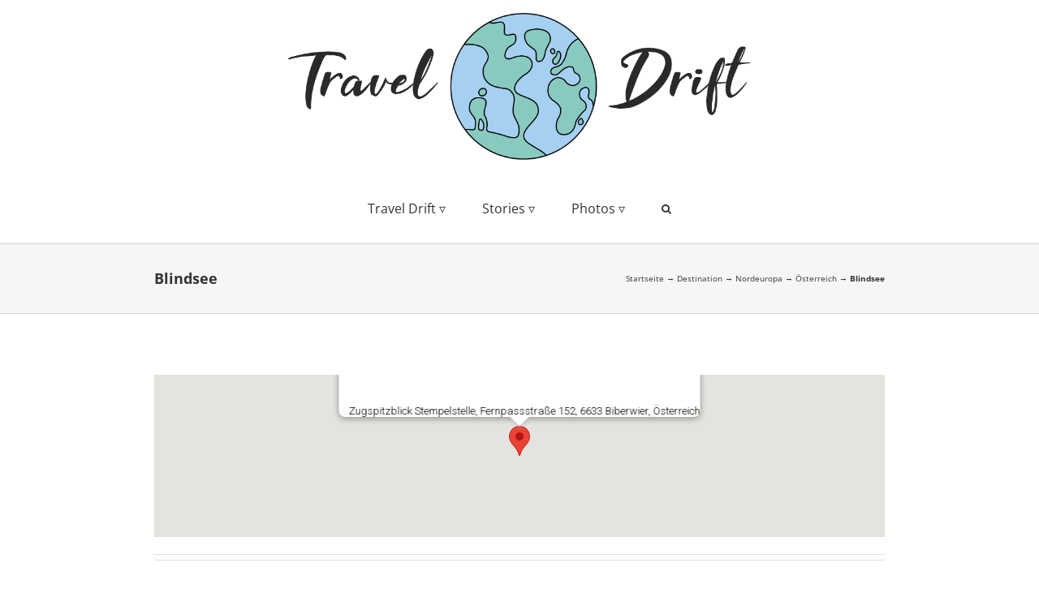

--- FILE ---
content_type: text/html; charset=UTF-8
request_url: https://www.travel-drift.com/destination/blindsee/
body_size: 23813
content:

<!DOCTYPE html>
<html class="avada-html-layout-wide avada-html-header-position-top" lang="en-US" prefix="og: http://ogp.me/ns# fb: http://ogp.me/ns/fb#">
<head>
	<meta http-equiv="X-UA-Compatible" content="IE=edge" />
	<meta http-equiv="Content-Type" content="text/html; charset=utf-8"/>
	<meta name="viewport" content="width=device-width, initial-scale=1" />
	<meta name='robots' content='index, follow, max-image-preview:large, max-snippet:-1, max-video-preview:-1' />

	<!-- This site is optimized with the Yoast SEO plugin v26.4 - https://yoast.com/wordpress/plugins/seo/ -->
	<title>Blindsee - Travel Drift</title>
	<meta name="description" content="Was einem auf der Fernpassstraße smaragdgrün entgegen schimmert, ist der Blindsee. Er heißt nicht nur so, sondern er ist ein Blindsee..." />
	<link rel="canonical" href="https://www.travel-drift.com/destination/blindsee/" />
	<meta property="og:locale" content="en_US" />
	<meta property="og:type" content="article" />
	<meta property="og:title" content="Blindsee - Travel Drift" />
	<meta property="og:description" content="Was einem auf der Fernpassstraße smaragdgrün entgegen schimmert, ist der Blindsee. Er heißt nicht nur so, sondern er ist ein Blindsee..." />
	<meta property="og:url" content="https://www.travel-drift.com/destination/blindsee/" />
	<meta property="og:site_name" content="Travel Drift" />
	<meta property="article:modified_time" content="2025-06-25T15:50:06+00:00" />
	<meta property="og:image" content="https://www.travel-drift.com/wp-content/uploads/2021/08/IMG_20210523_134503.jpeg" />
	<meta property="og:image:width" content="1786" />
	<meta property="og:image:height" content="1600" />
	<meta property="og:image:type" content="image/jpeg" />
	<meta name="twitter:card" content="summary_large_image" />
	<meta name="twitter:label1" content="Est. reading time" />
	<meta name="twitter:data1" content="12 minutes" />
	<script type="application/ld+json" class="yoast-schema-graph">{"@context":"https://schema.org","@graph":[{"@type":"WebPage","@id":"https://www.travel-drift.com/destination/blindsee/","url":"https://www.travel-drift.com/destination/blindsee/","name":"Blindsee - Travel Drift","isPartOf":{"@id":"https://www.travel-drift.com/#website"},"primaryImageOfPage":{"@id":"https://www.travel-drift.com/destination/blindsee/#primaryimage"},"image":{"@id":"https://www.travel-drift.com/destination/blindsee/#primaryimage"},"thumbnailUrl":"https://www.travel-drift.com/wp-content/uploads/2021/08/IMG_20210523_134503.jpeg","datePublished":"2021-08-29T18:24:34+00:00","dateModified":"2025-06-25T15:50:06+00:00","description":"Was einem auf der Fernpassstraße smaragdgrün entgegen schimmert, ist der Blindsee. Er heißt nicht nur so, sondern er ist ein Blindsee...","breadcrumb":{"@id":"https://www.travel-drift.com/destination/blindsee/#breadcrumb"},"inLanguage":"en-US","potentialAction":[{"@type":"ReadAction","target":["https://www.travel-drift.com/destination/blindsee/"]}]},{"@type":"ImageObject","inLanguage":"en-US","@id":"https://www.travel-drift.com/destination/blindsee/#primaryimage","url":"https://www.travel-drift.com/wp-content/uploads/2021/08/IMG_20210523_134503.jpeg","contentUrl":"https://www.travel-drift.com/wp-content/uploads/2021/08/IMG_20210523_134503.jpeg","width":1786,"height":1600,"caption":"Blindsee"},{"@type":"BreadcrumbList","@id":"https://www.travel-drift.com/destination/blindsee/#breadcrumb","itemListElement":[{"@type":"ListItem","position":1,"name":"Startseite","item":"https://www.travel-drift.com/"},{"@type":"ListItem","position":2,"name":"Destination","item":"https://www.travel-drift.com/destination/"},{"@type":"ListItem","position":3,"name":"Nordeuropa","item":"https://www.travel-drift.com/portfolio_category/nordeuropa/"},{"@type":"ListItem","position":4,"name":"Österreich","item":"https://www.travel-drift.com/portfolio_category/oesterreich/"},{"@type":"ListItem","position":5,"name":"Blindsee"}]},{"@type":"WebSite","@id":"https://www.travel-drift.com/#website","url":"https://www.travel-drift.com/","name":"Travel Drift","description":"Reiseblog","publisher":{"@id":"https://www.travel-drift.com/#/schema/person/9c3826ddc3ad19800ab9a8ba30c8c23d"},"potentialAction":[{"@type":"SearchAction","target":{"@type":"EntryPoint","urlTemplate":"https://www.travel-drift.com/?s={search_term_string}"},"query-input":{"@type":"PropertyValueSpecification","valueRequired":true,"valueName":"search_term_string"}}],"inLanguage":"en-US"},{"@type":["Person","Organization"],"@id":"https://www.travel-drift.com/#/schema/person/9c3826ddc3ad19800ab9a8ba30c8c23d","name":"Travel Drift","image":{"@type":"ImageObject","inLanguage":"en-US","@id":"https://www.travel-drift.com/#/schema/person/image/","url":"https://www.travel-drift.com/wp-content/uploads/2020/03/Fotoshooting-Salzburg-Probst-Photographie-19-2-1.jpg","contentUrl":"https://www.travel-drift.com/wp-content/uploads/2020/03/Fotoshooting-Salzburg-Probst-Photographie-19-2-1.jpg","width":1542,"height":1600,"caption":"Travel Drift"},"logo":{"@id":"https://www.travel-drift.com/#/schema/person/image/"},"description":"https://www.travel-drift.com/mihael-djukic","sameAs":["https://www.travel-drift.com","https://www.instagram.com/thetrekkr/","https://www.youtube.com/user/mduke100"]}]}</script>
	<!-- / Yoast SEO plugin. -->


<link rel="alternate" type="application/rss+xml" title="Travel Drift &raquo; Feed" href="https://www.travel-drift.com/feed/" />
<link rel="alternate" type="application/rss+xml" title="Travel Drift &raquo; Comments Feed" href="https://www.travel-drift.com/comments/feed/" />
					<link rel="shortcut icon" href="https://www.travel-drift.com/wp-content/uploads/2020/03/SIGN_TD_color.png" type="image/x-icon" />
		
					<!-- Apple Touch Icon -->
			<link rel="apple-touch-icon" sizes="180x180" href="https://www.travel-drift.com/wp-content/uploads/2020/03/SIGN_TD_color.png">
		
					<!-- Android Icon -->
			<link rel="icon" sizes="192x192" href="https://www.travel-drift.com/wp-content/uploads/2020/03/SIGN_TD_color.png">
		
					<!-- MS Edge Icon -->
			<meta name="msapplication-TileImage" content="https://www.travel-drift.com/wp-content/uploads/2020/03/SIGN_TD_color.png">
				<link rel="alternate" type="application/rss+xml" title="Travel Drift &raquo; Blindsee Comments Feed" href="https://www.travel-drift.com/destination/blindsee/feed/" />
<link rel="alternate" title="oEmbed (JSON)" type="application/json+oembed" href="https://www.travel-drift.com/wp-json/oembed/1.0/embed?url=https%3A%2F%2Fwww.travel-drift.com%2Fdestination%2Fblindsee%2F" />
<link rel="alternate" title="oEmbed (XML)" type="text/xml+oembed" href="https://www.travel-drift.com/wp-json/oembed/1.0/embed?url=https%3A%2F%2Fwww.travel-drift.com%2Fdestination%2Fblindsee%2F&#038;format=xml" />
					<meta name="description" content="Was einem auf der Fernpassstraße in Tirol smaragdgrün entgegen schimmert, ist der Blindsee. Er heißt nicht nur so, sondern er ist ein Blindsee :) Er hat keinen oberirdischen Abfluss.

 Blindsee 

Wir"/>
				
		<meta property="og:locale" content="en_US"/>
		<meta property="og:type" content="article"/>
		<meta property="og:site_name" content="Travel Drift"/>
		<meta property="og:title" content="Blindsee - Travel Drift"/>
				<meta property="og:description" content="Was einem auf der Fernpassstraße in Tirol smaragdgrün entgegen schimmert, ist der Blindsee. Er heißt nicht nur so, sondern er ist ein Blindsee :) Er hat keinen oberirdischen Abfluss.

 Blindsee 

Wir"/>
				<meta property="og:url" content="https://www.travel-drift.com/destination/blindsee/"/>
													<meta property="article:modified_time" content="2025-06-25T15:50:06+01:00"/>
											<meta property="og:image" content="https://www.travel-drift.com/wp-content/uploads/2021/08/IMG_20210523_134503.jpeg"/>
		<meta property="og:image:width" content="1786"/>
		<meta property="og:image:height" content="1600"/>
		<meta property="og:image:type" content="image/jpeg"/>
				<style id='wp-img-auto-sizes-contain-inline-css' type='text/css'>
img:is([sizes=auto i],[sizes^="auto," i]){contain-intrinsic-size:3000px 1500px}
/*# sourceURL=wp-img-auto-sizes-contain-inline-css */
</style>
<link rel='stylesheet' id='void-whmcse-css' href='https://www.travel-drift.com/wp-content/plugins/void-visual-whmcs-element/assets/css/style.css?ver=f4a5273aebcbe671ac998d1bf362a951' type='text/css' media='all' />
<style id='wp-emoji-styles-inline-css' type='text/css'>

	img.wp-smiley, img.emoji {
		display: inline !important;
		border: none !important;
		box-shadow: none !important;
		height: 1em !important;
		width: 1em !important;
		margin: 0 0.07em !important;
		vertical-align: -0.1em !important;
		background: none !important;
		padding: 0 !important;
	}
/*# sourceURL=wp-emoji-styles-inline-css */
</style>
<link rel='stylesheet' id='lvca-animate-styles-css' href='https://www.travel-drift.com/wp-content/plugins/addons-for-visual-composer/assets/css/animate.css?ver=3.9.4' type='text/css' media='all' />
<link rel='stylesheet' id='lvca-frontend-styles-css' href='https://www.travel-drift.com/wp-content/plugins/addons-for-visual-composer/assets/css/lvca-frontend.css?ver=3.9.4' type='text/css' media='all' />
<link rel='stylesheet' id='lvca-icomoon-styles-css' href='https://www.travel-drift.com/wp-content/plugins/addons-for-visual-composer/assets/css/icomoon.css?ver=3.9.4' type='text/css' media='all' />
<link rel='stylesheet' id='lvca-accordion-css' href='https://www.travel-drift.com/wp-content/plugins/addons-for-visual-composer/includes/addons/accordion/css/style.css?ver=3.9.4' type='text/css' media='all' />
<link rel='stylesheet' id='lvca-slick-css' href='https://www.travel-drift.com/wp-content/plugins/addons-for-visual-composer/assets/css/slick.css?ver=3.9.4' type='text/css' media='all' />
<link rel='stylesheet' id='lvca-carousel-css' href='https://www.travel-drift.com/wp-content/plugins/addons-for-visual-composer/includes/addons/carousel/css/style.css?ver=3.9.4' type='text/css' media='all' />
<link rel='stylesheet' id='lvca-clients-css' href='https://www.travel-drift.com/wp-content/plugins/addons-for-visual-composer/includes/addons/clients/css/style.css?ver=3.9.4' type='text/css' media='all' />
<link rel='stylesheet' id='lvca-heading-css' href='https://www.travel-drift.com/wp-content/plugins/addons-for-visual-composer/includes/addons/heading/css/style.css?ver=3.9.4' type='text/css' media='all' />
<link rel='stylesheet' id='lvca-odometers-css' href='https://www.travel-drift.com/wp-content/plugins/addons-for-visual-composer/includes/addons/odometers/css/style.css?ver=3.9.4' type='text/css' media='all' />
<link rel='stylesheet' id='lvca-piecharts-css' href='https://www.travel-drift.com/wp-content/plugins/addons-for-visual-composer/includes/addons/piecharts/css/style.css?ver=3.9.4' type='text/css' media='all' />
<link rel='stylesheet' id='lvca-posts-carousel-css' href='https://www.travel-drift.com/wp-content/plugins/addons-for-visual-composer/includes/addons/posts-carousel/css/style.css?ver=3.9.4' type='text/css' media='all' />
<link rel='stylesheet' id='lvca-pricing-table-css' href='https://www.travel-drift.com/wp-content/plugins/addons-for-visual-composer/includes/addons/pricing-table/css/style.css?ver=3.9.4' type='text/css' media='all' />
<link rel='stylesheet' id='lvca-services-css' href='https://www.travel-drift.com/wp-content/plugins/addons-for-visual-composer/includes/addons/services/css/style.css?ver=3.9.4' type='text/css' media='all' />
<link rel='stylesheet' id='lvca-stats-bar-css' href='https://www.travel-drift.com/wp-content/plugins/addons-for-visual-composer/includes/addons/stats-bar/css/style.css?ver=3.9.4' type='text/css' media='all' />
<link rel='stylesheet' id='lvca-tabs-css' href='https://www.travel-drift.com/wp-content/plugins/addons-for-visual-composer/includes/addons/tabs/css/style.css?ver=3.9.4' type='text/css' media='all' />
<link rel='stylesheet' id='lvca-team-members-css' href='https://www.travel-drift.com/wp-content/plugins/addons-for-visual-composer/includes/addons/team/css/style.css?ver=3.9.4' type='text/css' media='all' />
<link rel='stylesheet' id='lvca-testimonials-css' href='https://www.travel-drift.com/wp-content/plugins/addons-for-visual-composer/includes/addons/testimonials/css/style.css?ver=3.9.4' type='text/css' media='all' />
<link rel='stylesheet' id='lvca-flexslider-css' href='https://www.travel-drift.com/wp-content/plugins/addons-for-visual-composer/assets/css/flexslider.css?ver=3.9.4' type='text/css' media='all' />
<link rel='stylesheet' id='lvca-testimonials-slider-css' href='https://www.travel-drift.com/wp-content/plugins/addons-for-visual-composer/includes/addons/testimonials-slider/css/style.css?ver=3.9.4' type='text/css' media='all' />
<link rel='stylesheet' id='lvca-portfolio-css' href='https://www.travel-drift.com/wp-content/plugins/addons-for-visual-composer/includes/addons/portfolio/css/style.css?ver=3.9.4' type='text/css' media='all' />
<link rel='stylesheet' id='fusion-dynamic-css-css' href='https://www.travel-drift.com/wp-content/uploads/fusion-styles/5c1c2f3c5399b2dfe7d5fc4feb475d67.min.css?ver=3.14' type='text/css' media='all' />
<script type="text/javascript" src="https://www.travel-drift.com/wp-includes/js/jquery/jquery.min.js?ver=3.7.1" id="jquery-core-js"></script>
<script type="text/javascript" src="https://www.travel-drift.com/wp-includes/js/jquery/jquery-migrate.min.js?ver=3.4.1" id="jquery-migrate-js"></script>
<script type="text/javascript" src="https://www.travel-drift.com/wp-content/plugins/addons-for-visual-composer/assets/js/jquery.waypoints.min.js?ver=3.9.4" id="lvca-waypoints-js"></script>
<script type="text/javascript" id="lvca-frontend-scripts-js-extra">
/* <![CDATA[ */
var lvca_settings = {"mobile_width":"780","custom_css":""};
//# sourceURL=lvca-frontend-scripts-js-extra
/* ]]> */
</script>
<script type="text/javascript" src="https://www.travel-drift.com/wp-content/plugins/addons-for-visual-composer/assets/js/lvca-frontend.min.js?ver=3.9.4" id="lvca-frontend-scripts-js"></script>
<script type="text/javascript" src="https://www.travel-drift.com/wp-content/plugins/addons-for-visual-composer/includes/addons/accordion/js/accordion.min.js?ver=3.9.4" id="lvca-accordion-js"></script>
<script type="text/javascript" src="https://www.travel-drift.com/wp-content/plugins/addons-for-visual-composer/assets/js/slick.min.js?ver=3.9.4" id="lvca-slick-carousel-js"></script>
<script type="text/javascript" src="https://www.travel-drift.com/wp-content/plugins/addons-for-visual-composer/assets/js/jquery.stats.min.js?ver=3.9.4" id="lvca-stats-js"></script>
<script type="text/javascript" src="https://www.travel-drift.com/wp-content/plugins/addons-for-visual-composer/includes/addons/odometers/js/odometer.min.js?ver=3.9.4" id="lvca-odometers-js"></script>
<script type="text/javascript" src="https://www.travel-drift.com/wp-content/plugins/addons-for-visual-composer/includes/addons/piecharts/js/piechart.min.js?ver=3.9.4" id="lvca-piecharts-js"></script>
<script type="text/javascript" src="https://www.travel-drift.com/wp-content/plugins/addons-for-visual-composer/includes/addons/posts-carousel/js/posts-carousel.min.js?ver=3.9.4" id="lvca-post-carousel-js"></script>
<script type="text/javascript" src="https://www.travel-drift.com/wp-content/plugins/addons-for-visual-composer/includes/addons/spacer/js/spacer.min.js?ver=3.9.4" id="lvca-spacer-js"></script>
<script type="text/javascript" src="https://www.travel-drift.com/wp-content/plugins/addons-for-visual-composer/includes/addons/services/js/services.min.js?ver=3.9.4" id="lvca-services-js"></script>
<script type="text/javascript" src="https://www.travel-drift.com/wp-content/plugins/addons-for-visual-composer/includes/addons/stats-bar/js/stats-bar.min.js?ver=3.9.4" id="lvca-stats-bar-js"></script>
<script type="text/javascript" src="https://www.travel-drift.com/wp-content/plugins/addons-for-visual-composer/includes/addons/tabs/js/tabs.min.js?ver=3.9.4" id="lvca-tabs-js"></script>
<script type="text/javascript" src="https://www.travel-drift.com/wp-content/plugins/addons-for-visual-composer/assets/js/jquery.flexslider.min.js?ver=3.9.4" id="lvca-flexslider-js"></script>
<script type="text/javascript" src="https://www.travel-drift.com/wp-content/plugins/addons-for-visual-composer/includes/addons/testimonials-slider/js/testimonials.min.js?ver=3.9.4" id="lvca-testimonials-slider-js"></script>
<script type="text/javascript" src="https://www.travel-drift.com/wp-content/plugins/addons-for-visual-composer/assets/js/isotope.pkgd.min.js?ver=3.9.4" id="lvca-isotope-js"></script>
<script type="text/javascript" src="https://www.travel-drift.com/wp-content/plugins/addons-for-visual-composer/assets/js/imagesloaded.pkgd.min.js?ver=3.9.4" id="lvca-imagesloaded-js"></script>
<script type="text/javascript" src="https://www.travel-drift.com/wp-content/plugins/addons-for-visual-composer/includes/addons/portfolio/js/portfolio.min.js?ver=3.9.4" id="lvca-portfolio-js"></script>
<script></script><link rel="https://api.w.org/" href="https://www.travel-drift.com/wp-json/" /><link rel="alternate" title="JSON" type="application/json" href="https://www.travel-drift.com/wp-json/wp/v2/avada_portfolio/32101" /><link rel="EditURI" type="application/rsd+xml" title="RSD" href="https://www.travel-drift.com/xmlrpc.php?rsd" />
        <script type="text/javascript">
            (function () {
                window.lvca_fs = {can_use_premium_code: false};
            })();
        </script>
        <noscript><style>.vce-row-container .vcv-lozad {display: none}</style></noscript><meta name="generator" content="Powered by Visual Composer Website Builder - fast and easy-to-use drag and drop visual editor for WordPress."/><style type="text/css" id="css-fb-visibility">@media screen and (max-width: 640px){.fusion-no-small-visibility{display:none !important;}body .sm-text-align-center{text-align:center !important;}body .sm-text-align-left{text-align:left !important;}body .sm-text-align-right{text-align:right !important;}body .sm-flex-align-center{justify-content:center !important;}body .sm-flex-align-flex-start{justify-content:flex-start !important;}body .sm-flex-align-flex-end{justify-content:flex-end !important;}body .sm-mx-auto{margin-left:auto !important;margin-right:auto !important;}body .sm-ml-auto{margin-left:auto !important;}body .sm-mr-auto{margin-right:auto !important;}body .fusion-absolute-position-small{position:absolute;top:auto;width:100%;}.awb-sticky.awb-sticky-small{ position: sticky; top: var(--awb-sticky-offset,0); }}@media screen and (min-width: 641px) and (max-width: 1024px){.fusion-no-medium-visibility{display:none !important;}body .md-text-align-center{text-align:center !important;}body .md-text-align-left{text-align:left !important;}body .md-text-align-right{text-align:right !important;}body .md-flex-align-center{justify-content:center !important;}body .md-flex-align-flex-start{justify-content:flex-start !important;}body .md-flex-align-flex-end{justify-content:flex-end !important;}body .md-mx-auto{margin-left:auto !important;margin-right:auto !important;}body .md-ml-auto{margin-left:auto !important;}body .md-mr-auto{margin-right:auto !important;}body .fusion-absolute-position-medium{position:absolute;top:auto;width:100%;}.awb-sticky.awb-sticky-medium{ position: sticky; top: var(--awb-sticky-offset,0); }}@media screen and (min-width: 1025px){.fusion-no-large-visibility{display:none !important;}body .lg-text-align-center{text-align:center !important;}body .lg-text-align-left{text-align:left !important;}body .lg-text-align-right{text-align:right !important;}body .lg-flex-align-center{justify-content:center !important;}body .lg-flex-align-flex-start{justify-content:flex-start !important;}body .lg-flex-align-flex-end{justify-content:flex-end !important;}body .lg-mx-auto{margin-left:auto !important;margin-right:auto !important;}body .lg-ml-auto{margin-left:auto !important;}body .lg-mr-auto{margin-right:auto !important;}body .fusion-absolute-position-large{position:absolute;top:auto;width:100%;}.awb-sticky.awb-sticky-large{ position: sticky; top: var(--awb-sticky-offset,0); }}</style><meta name="generator" content="Powered by WPBakery Page Builder - drag and drop page builder for WordPress."/>
		<script type="text/javascript">
			var doc = document.documentElement;
			doc.setAttribute( 'data-useragent', navigator.userAgent );
		</script>
		<noscript><style> .wpb_animate_when_almost_visible { opacity: 1; }</style></noscript>
	<style id='global-styles-inline-css' type='text/css'>
:root{--wp--preset--aspect-ratio--square: 1;--wp--preset--aspect-ratio--4-3: 4/3;--wp--preset--aspect-ratio--3-4: 3/4;--wp--preset--aspect-ratio--3-2: 3/2;--wp--preset--aspect-ratio--2-3: 2/3;--wp--preset--aspect-ratio--16-9: 16/9;--wp--preset--aspect-ratio--9-16: 9/16;--wp--preset--color--black: #000000;--wp--preset--color--cyan-bluish-gray: #abb8c3;--wp--preset--color--white: #ffffff;--wp--preset--color--pale-pink: #f78da7;--wp--preset--color--vivid-red: #cf2e2e;--wp--preset--color--luminous-vivid-orange: #ff6900;--wp--preset--color--luminous-vivid-amber: #fcb900;--wp--preset--color--light-green-cyan: #7bdcb5;--wp--preset--color--vivid-green-cyan: #00d084;--wp--preset--color--pale-cyan-blue: #8ed1fc;--wp--preset--color--vivid-cyan-blue: #0693e3;--wp--preset--color--vivid-purple: #9b51e0;--wp--preset--color--awb-color-1: rgba(255,255,255,1);--wp--preset--color--awb-color-2: rgba(246,246,246,1);--wp--preset--color--awb-color-3: rgba(235,234,234,1);--wp--preset--color--awb-color-4: rgba(224,222,222,1);--wp--preset--color--awb-color-5: rgba(221,221,221,1);--wp--preset--color--awb-color-6: rgba(3,169,244,1);--wp--preset--color--awb-color-7: rgba(116,116,116,1);--wp--preset--color--awb-color-8: rgba(51,51,51,1);--wp--preset--color--awb-color-custom-10: rgba(101,188,123,1);--wp--preset--color--awb-color-custom-11: rgba(26,128,182,1);--wp--preset--color--awb-color-custom-12: rgba(0,0,0,1);--wp--preset--color--awb-color-custom-13: rgba(235,234,234,0.8);--wp--preset--color--awb-color-custom-14: rgba(54,56,57,1);--wp--preset--color--awb-color-custom-15: rgba(232,232,232,1);--wp--preset--gradient--vivid-cyan-blue-to-vivid-purple: linear-gradient(135deg,rgb(6,147,227) 0%,rgb(155,81,224) 100%);--wp--preset--gradient--light-green-cyan-to-vivid-green-cyan: linear-gradient(135deg,rgb(122,220,180) 0%,rgb(0,208,130) 100%);--wp--preset--gradient--luminous-vivid-amber-to-luminous-vivid-orange: linear-gradient(135deg,rgb(252,185,0) 0%,rgb(255,105,0) 100%);--wp--preset--gradient--luminous-vivid-orange-to-vivid-red: linear-gradient(135deg,rgb(255,105,0) 0%,rgb(207,46,46) 100%);--wp--preset--gradient--very-light-gray-to-cyan-bluish-gray: linear-gradient(135deg,rgb(238,238,238) 0%,rgb(169,184,195) 100%);--wp--preset--gradient--cool-to-warm-spectrum: linear-gradient(135deg,rgb(74,234,220) 0%,rgb(151,120,209) 20%,rgb(207,42,186) 40%,rgb(238,44,130) 60%,rgb(251,105,98) 80%,rgb(254,248,76) 100%);--wp--preset--gradient--blush-light-purple: linear-gradient(135deg,rgb(255,206,236) 0%,rgb(152,150,240) 100%);--wp--preset--gradient--blush-bordeaux: linear-gradient(135deg,rgb(254,205,165) 0%,rgb(254,45,45) 50%,rgb(107,0,62) 100%);--wp--preset--gradient--luminous-dusk: linear-gradient(135deg,rgb(255,203,112) 0%,rgb(199,81,192) 50%,rgb(65,88,208) 100%);--wp--preset--gradient--pale-ocean: linear-gradient(135deg,rgb(255,245,203) 0%,rgb(182,227,212) 50%,rgb(51,167,181) 100%);--wp--preset--gradient--electric-grass: linear-gradient(135deg,rgb(202,248,128) 0%,rgb(113,206,126) 100%);--wp--preset--gradient--midnight: linear-gradient(135deg,rgb(2,3,129) 0%,rgb(40,116,252) 100%);--wp--preset--font-size--small: 9.75px;--wp--preset--font-size--medium: 20px;--wp--preset--font-size--large: 19.5px;--wp--preset--font-size--x-large: 42px;--wp--preset--font-size--normal: 13px;--wp--preset--font-size--xlarge: 26px;--wp--preset--font-size--huge: 39px;--wp--preset--spacing--20: 0.44rem;--wp--preset--spacing--30: 0.67rem;--wp--preset--spacing--40: 1rem;--wp--preset--spacing--50: 1.5rem;--wp--preset--spacing--60: 2.25rem;--wp--preset--spacing--70: 3.38rem;--wp--preset--spacing--80: 5.06rem;--wp--preset--shadow--natural: 6px 6px 9px rgba(0, 0, 0, 0.2);--wp--preset--shadow--deep: 12px 12px 50px rgba(0, 0, 0, 0.4);--wp--preset--shadow--sharp: 6px 6px 0px rgba(0, 0, 0, 0.2);--wp--preset--shadow--outlined: 6px 6px 0px -3px rgb(255, 255, 255), 6px 6px rgb(0, 0, 0);--wp--preset--shadow--crisp: 6px 6px 0px rgb(0, 0, 0);}:where(.is-layout-flex){gap: 0.5em;}:where(.is-layout-grid){gap: 0.5em;}body .is-layout-flex{display: flex;}.is-layout-flex{flex-wrap: wrap;align-items: center;}.is-layout-flex > :is(*, div){margin: 0;}body .is-layout-grid{display: grid;}.is-layout-grid > :is(*, div){margin: 0;}:where(.wp-block-columns.is-layout-flex){gap: 2em;}:where(.wp-block-columns.is-layout-grid){gap: 2em;}:where(.wp-block-post-template.is-layout-flex){gap: 1.25em;}:where(.wp-block-post-template.is-layout-grid){gap: 1.25em;}.has-black-color{color: var(--wp--preset--color--black) !important;}.has-cyan-bluish-gray-color{color: var(--wp--preset--color--cyan-bluish-gray) !important;}.has-white-color{color: var(--wp--preset--color--white) !important;}.has-pale-pink-color{color: var(--wp--preset--color--pale-pink) !important;}.has-vivid-red-color{color: var(--wp--preset--color--vivid-red) !important;}.has-luminous-vivid-orange-color{color: var(--wp--preset--color--luminous-vivid-orange) !important;}.has-luminous-vivid-amber-color{color: var(--wp--preset--color--luminous-vivid-amber) !important;}.has-light-green-cyan-color{color: var(--wp--preset--color--light-green-cyan) !important;}.has-vivid-green-cyan-color{color: var(--wp--preset--color--vivid-green-cyan) !important;}.has-pale-cyan-blue-color{color: var(--wp--preset--color--pale-cyan-blue) !important;}.has-vivid-cyan-blue-color{color: var(--wp--preset--color--vivid-cyan-blue) !important;}.has-vivid-purple-color{color: var(--wp--preset--color--vivid-purple) !important;}.has-black-background-color{background-color: var(--wp--preset--color--black) !important;}.has-cyan-bluish-gray-background-color{background-color: var(--wp--preset--color--cyan-bluish-gray) !important;}.has-white-background-color{background-color: var(--wp--preset--color--white) !important;}.has-pale-pink-background-color{background-color: var(--wp--preset--color--pale-pink) !important;}.has-vivid-red-background-color{background-color: var(--wp--preset--color--vivid-red) !important;}.has-luminous-vivid-orange-background-color{background-color: var(--wp--preset--color--luminous-vivid-orange) !important;}.has-luminous-vivid-amber-background-color{background-color: var(--wp--preset--color--luminous-vivid-amber) !important;}.has-light-green-cyan-background-color{background-color: var(--wp--preset--color--light-green-cyan) !important;}.has-vivid-green-cyan-background-color{background-color: var(--wp--preset--color--vivid-green-cyan) !important;}.has-pale-cyan-blue-background-color{background-color: var(--wp--preset--color--pale-cyan-blue) !important;}.has-vivid-cyan-blue-background-color{background-color: var(--wp--preset--color--vivid-cyan-blue) !important;}.has-vivid-purple-background-color{background-color: var(--wp--preset--color--vivid-purple) !important;}.has-black-border-color{border-color: var(--wp--preset--color--black) !important;}.has-cyan-bluish-gray-border-color{border-color: var(--wp--preset--color--cyan-bluish-gray) !important;}.has-white-border-color{border-color: var(--wp--preset--color--white) !important;}.has-pale-pink-border-color{border-color: var(--wp--preset--color--pale-pink) !important;}.has-vivid-red-border-color{border-color: var(--wp--preset--color--vivid-red) !important;}.has-luminous-vivid-orange-border-color{border-color: var(--wp--preset--color--luminous-vivid-orange) !important;}.has-luminous-vivid-amber-border-color{border-color: var(--wp--preset--color--luminous-vivid-amber) !important;}.has-light-green-cyan-border-color{border-color: var(--wp--preset--color--light-green-cyan) !important;}.has-vivid-green-cyan-border-color{border-color: var(--wp--preset--color--vivid-green-cyan) !important;}.has-pale-cyan-blue-border-color{border-color: var(--wp--preset--color--pale-cyan-blue) !important;}.has-vivid-cyan-blue-border-color{border-color: var(--wp--preset--color--vivid-cyan-blue) !important;}.has-vivid-purple-border-color{border-color: var(--wp--preset--color--vivid-purple) !important;}.has-vivid-cyan-blue-to-vivid-purple-gradient-background{background: var(--wp--preset--gradient--vivid-cyan-blue-to-vivid-purple) !important;}.has-light-green-cyan-to-vivid-green-cyan-gradient-background{background: var(--wp--preset--gradient--light-green-cyan-to-vivid-green-cyan) !important;}.has-luminous-vivid-amber-to-luminous-vivid-orange-gradient-background{background: var(--wp--preset--gradient--luminous-vivid-amber-to-luminous-vivid-orange) !important;}.has-luminous-vivid-orange-to-vivid-red-gradient-background{background: var(--wp--preset--gradient--luminous-vivid-orange-to-vivid-red) !important;}.has-very-light-gray-to-cyan-bluish-gray-gradient-background{background: var(--wp--preset--gradient--very-light-gray-to-cyan-bluish-gray) !important;}.has-cool-to-warm-spectrum-gradient-background{background: var(--wp--preset--gradient--cool-to-warm-spectrum) !important;}.has-blush-light-purple-gradient-background{background: var(--wp--preset--gradient--blush-light-purple) !important;}.has-blush-bordeaux-gradient-background{background: var(--wp--preset--gradient--blush-bordeaux) !important;}.has-luminous-dusk-gradient-background{background: var(--wp--preset--gradient--luminous-dusk) !important;}.has-pale-ocean-gradient-background{background: var(--wp--preset--gradient--pale-ocean) !important;}.has-electric-grass-gradient-background{background: var(--wp--preset--gradient--electric-grass) !important;}.has-midnight-gradient-background{background: var(--wp--preset--gradient--midnight) !important;}.has-small-font-size{font-size: var(--wp--preset--font-size--small) !important;}.has-medium-font-size{font-size: var(--wp--preset--font-size--medium) !important;}.has-large-font-size{font-size: var(--wp--preset--font-size--large) !important;}.has-x-large-font-size{font-size: var(--wp--preset--font-size--x-large) !important;}
/*# sourceURL=global-styles-inline-css */
</style>
<link rel='stylesheet' id='mediaelement-css' href='https://www.travel-drift.com/wp-includes/js/mediaelement/mediaelementplayer-legacy.min.css?ver=4.2.17' type='text/css' media='all' />
<link rel='stylesheet' id='wp-mediaelement-css' href='https://www.travel-drift.com/wp-includes/js/mediaelement/wp-mediaelement.min.css?ver=f4a5273aebcbe671ac998d1bf362a951' type='text/css' media='all' />
<style id='wp-block-library-inline-css' type='text/css'>
:root{--wp-block-synced-color:#7a00df;--wp-block-synced-color--rgb:122,0,223;--wp-bound-block-color:var(--wp-block-synced-color);--wp-editor-canvas-background:#ddd;--wp-admin-theme-color:#007cba;--wp-admin-theme-color--rgb:0,124,186;--wp-admin-theme-color-darker-10:#006ba1;--wp-admin-theme-color-darker-10--rgb:0,107,160.5;--wp-admin-theme-color-darker-20:#005a87;--wp-admin-theme-color-darker-20--rgb:0,90,135;--wp-admin-border-width-focus:2px}@media (min-resolution:192dpi){:root{--wp-admin-border-width-focus:1.5px}}.wp-element-button{cursor:pointer}:root .has-very-light-gray-background-color{background-color:#eee}:root .has-very-dark-gray-background-color{background-color:#313131}:root .has-very-light-gray-color{color:#eee}:root .has-very-dark-gray-color{color:#313131}:root .has-vivid-green-cyan-to-vivid-cyan-blue-gradient-background{background:linear-gradient(135deg,#00d084,#0693e3)}:root .has-purple-crush-gradient-background{background:linear-gradient(135deg,#34e2e4,#4721fb 50%,#ab1dfe)}:root .has-hazy-dawn-gradient-background{background:linear-gradient(135deg,#faaca8,#dad0ec)}:root .has-subdued-olive-gradient-background{background:linear-gradient(135deg,#fafae1,#67a671)}:root .has-atomic-cream-gradient-background{background:linear-gradient(135deg,#fdd79a,#004a59)}:root .has-nightshade-gradient-background{background:linear-gradient(135deg,#330968,#31cdcf)}:root .has-midnight-gradient-background{background:linear-gradient(135deg,#020381,#2874fc)}:root{--wp--preset--font-size--normal:16px;--wp--preset--font-size--huge:42px}.has-regular-font-size{font-size:1em}.has-larger-font-size{font-size:2.625em}.has-normal-font-size{font-size:var(--wp--preset--font-size--normal)}.has-huge-font-size{font-size:var(--wp--preset--font-size--huge)}.has-text-align-center{text-align:center}.has-text-align-left{text-align:left}.has-text-align-right{text-align:right}.has-fit-text{white-space:nowrap!important}#end-resizable-editor-section{display:none}.aligncenter{clear:both}.items-justified-left{justify-content:flex-start}.items-justified-center{justify-content:center}.items-justified-right{justify-content:flex-end}.items-justified-space-between{justify-content:space-between}.screen-reader-text{border:0;clip-path:inset(50%);height:1px;margin:-1px;overflow:hidden;padding:0;position:absolute;width:1px;word-wrap:normal!important}.screen-reader-text:focus{background-color:#ddd;clip-path:none;color:#444;display:block;font-size:1em;height:auto;left:5px;line-height:normal;padding:15px 23px 14px;text-decoration:none;top:5px;width:auto;z-index:100000}html :where(.has-border-color){border-style:solid}html :where([style*=border-top-color]){border-top-style:solid}html :where([style*=border-right-color]){border-right-style:solid}html :where([style*=border-bottom-color]){border-bottom-style:solid}html :where([style*=border-left-color]){border-left-style:solid}html :where([style*=border-width]){border-style:solid}html :where([style*=border-top-width]){border-top-style:solid}html :where([style*=border-right-width]){border-right-style:solid}html :where([style*=border-bottom-width]){border-bottom-style:solid}html :where([style*=border-left-width]){border-left-style:solid}html :where(img[class*=wp-image-]){height:auto;max-width:100%}:where(figure){margin:0 0 1em}html :where(.is-position-sticky){--wp-admin--admin-bar--position-offset:var(--wp-admin--admin-bar--height,0px)}@media screen and (max-width:600px){html :where(.is-position-sticky){--wp-admin--admin-bar--position-offset:0px}}
/*wp_block_styles_on_demand_placeholder:696938fd5bcb3*/
/*# sourceURL=wp-block-library-inline-css */
</style>
<style id='wp-block-library-theme-inline-css' type='text/css'>
.wp-block-audio :where(figcaption){color:#555;font-size:13px;text-align:center}.is-dark-theme .wp-block-audio :where(figcaption){color:#ffffffa6}.wp-block-audio{margin:0 0 1em}.wp-block-code{border:1px solid #ccc;border-radius:4px;font-family:Menlo,Consolas,monaco,monospace;padding:.8em 1em}.wp-block-embed :where(figcaption){color:#555;font-size:13px;text-align:center}.is-dark-theme .wp-block-embed :where(figcaption){color:#ffffffa6}.wp-block-embed{margin:0 0 1em}.blocks-gallery-caption{color:#555;font-size:13px;text-align:center}.is-dark-theme .blocks-gallery-caption{color:#ffffffa6}:root :where(.wp-block-image figcaption){color:#555;font-size:13px;text-align:center}.is-dark-theme :root :where(.wp-block-image figcaption){color:#ffffffa6}.wp-block-image{margin:0 0 1em}.wp-block-pullquote{border-bottom:4px solid;border-top:4px solid;color:currentColor;margin-bottom:1.75em}.wp-block-pullquote :where(cite),.wp-block-pullquote :where(footer),.wp-block-pullquote__citation{color:currentColor;font-size:.8125em;font-style:normal;text-transform:uppercase}.wp-block-quote{border-left:.25em solid;margin:0 0 1.75em;padding-left:1em}.wp-block-quote cite,.wp-block-quote footer{color:currentColor;font-size:.8125em;font-style:normal;position:relative}.wp-block-quote:where(.has-text-align-right){border-left:none;border-right:.25em solid;padding-left:0;padding-right:1em}.wp-block-quote:where(.has-text-align-center){border:none;padding-left:0}.wp-block-quote.is-large,.wp-block-quote.is-style-large,.wp-block-quote:where(.is-style-plain){border:none}.wp-block-search .wp-block-search__label{font-weight:700}.wp-block-search__button{border:1px solid #ccc;padding:.375em .625em}:where(.wp-block-group.has-background){padding:1.25em 2.375em}.wp-block-separator.has-css-opacity{opacity:.4}.wp-block-separator{border:none;border-bottom:2px solid;margin-left:auto;margin-right:auto}.wp-block-separator.has-alpha-channel-opacity{opacity:1}.wp-block-separator:not(.is-style-wide):not(.is-style-dots){width:100px}.wp-block-separator.has-background:not(.is-style-dots){border-bottom:none;height:1px}.wp-block-separator.has-background:not(.is-style-wide):not(.is-style-dots){height:2px}.wp-block-table{margin:0 0 1em}.wp-block-table td,.wp-block-table th{word-break:normal}.wp-block-table :where(figcaption){color:#555;font-size:13px;text-align:center}.is-dark-theme .wp-block-table :where(figcaption){color:#ffffffa6}.wp-block-video :where(figcaption){color:#555;font-size:13px;text-align:center}.is-dark-theme .wp-block-video :where(figcaption){color:#ffffffa6}.wp-block-video{margin:0 0 1em}:root :where(.wp-block-template-part.has-background){margin-bottom:0;margin-top:0;padding:1.25em 2.375em}
/*# sourceURL=/wp-includes/css/dist/block-library/theme.min.css */
</style>
<style id='classic-theme-styles-inline-css' type='text/css'>
/*! This file is auto-generated */
.wp-block-button__link{color:#fff;background-color:#32373c;border-radius:9999px;box-shadow:none;text-decoration:none;padding:calc(.667em + 2px) calc(1.333em + 2px);font-size:1.125em}.wp-block-file__button{background:#32373c;color:#fff;text-decoration:none}
/*# sourceURL=/wp-includes/css/classic-themes.min.css */
</style>
</head>

<body data-rsssl=1 class="wp-singular avada_portfolio-template-default single single-avada_portfolio postid-32101 single-format-standard wp-theme-Avada vcwb fusion-image-hovers fusion-pagination-sizing fusion-button_type-flat fusion-button_span-no fusion-button_gradient-linear avada-image-rollover-circle-yes avada-image-rollover-yes avada-image-rollover-direction-left wpb-js-composer js-comp-ver-8.5 vc_responsive fusion-body ltr fusion-sticky-header no-tablet-sticky-header no-mobile-sticky-header no-mobile-slidingbar no-mobile-totop avada-has-rev-slider-styles fusion-disable-outline fusion-sub-menu-fade mobile-logo-pos-left layout-wide-mode avada-has-boxed-modal-shadow- layout-scroll-offset-full avada-has-zero-margin-offset-top fusion-top-header menu-text-align-center mobile-menu-design-modern fusion-show-pagination-text fusion-header-layout-v5 avada-responsive avada-footer-fx-parallax-effect avada-menu-highlight-style-bar fusion-search-form-classic fusion-main-menu-search-dropdown fusion-avatar-square avada-dropdown-styles avada-blog-layout-large avada-blog-archive-layout-large avada-header-shadow-no avada-menu-icon-position-left avada-has-megamenu-shadow avada-has-mainmenu-dropdown-divider avada-has-main-nav-search-icon avada-has-breadcrumb-mobile-hidden avada-has-titlebar-bar_and_content avada-has-pagination-padding avada-flyout-menu-direction-fade avada-ec-views-v1" data-awb-post-id="32101">
		<a class="skip-link screen-reader-text" href="#content">Skip to content</a>

	<div id="boxed-wrapper">
		
		<div id="wrapper" class="fusion-wrapper">
			<div id="home" style="position:relative;top:-1px;"></div>
							
					
			<header class="fusion-header-wrapper">
				<div class="fusion-header-v5 fusion-logo-alignment fusion-logo-left fusion-sticky-menu- fusion-sticky-logo- fusion-mobile-logo- fusion-sticky-menu-only fusion-header-menu-align-center fusion-mobile-menu-design-modern">
					
<div class="fusion-secondary-header">
	<div class="fusion-row">
							<div class="fusion-alignright">
				<nav class="fusion-secondary-menu" role="navigation" aria-label="Secondary Menu"></nav><nav class="fusion-mobile-nav-holder fusion-mobile-menu-text-align-left" aria-label="Secondary Mobile Menu"></nav>			</div>
			</div>
</div>
<div class="fusion-header-sticky-height"></div>
<div class="fusion-sticky-header-wrapper"> <!-- start fusion sticky header wrapper -->
	<div class="fusion-header">
		<div class="fusion-row">
							<div class="fusion-logo" data-margin-top="15px" data-margin-bottom="15px" data-margin-left="15px" data-margin-right="15px">
			<a class="fusion-logo-link"  href="https://www.travel-drift.com/" >

						<!-- standard logo -->
			<img src="https://www.travel-drift.com/wp-content/uploads/2020/03/Logo_TRAVEL-DRIFT_color.png" srcset="https://www.travel-drift.com/wp-content/uploads/2020/03/Logo_TRAVEL-DRIFT_color.png 1x" width="1786" height="567" alt="Travel Drift Logo" data-retina_logo_url="" class="fusion-standard-logo" />

			
					</a>
		</div>
								<div class="fusion-mobile-menu-icons">
							<a href="#" class="fusion-icon awb-icon-bars" aria-label="Toggle mobile menu" aria-expanded="false"></a>
		
		
		
			</div>
			
					</div>
	</div>
	<div class="fusion-secondary-main-menu">
		<div class="fusion-row">
			<nav class="fusion-main-menu" aria-label="Main Menu"><ul id="menu-main-menu" class="fusion-menu"><li  id="menu-item-7"  class="menu-item menu-item-type-custom menu-item-object-custom menu-item-has-children menu-item-7 fusion-dropdown-menu"  data-item-id="7"><a  class="fusion-bar-highlight"><span class="menu-text">Travel Drift ▿</span></a><ul class="sub-menu"><li  id="menu-item-13566"  class="menu-item menu-item-type-post_type menu-item-object-page menu-item-home menu-item-13566 fusion-dropdown-submenu" ><a  href="https://www.travel-drift.com/" class="fusion-bar-highlight"><span>Home</span></a></li><li  id="menu-item-1397"  class="menu-item menu-item-type-post_type menu-item-object-page menu-item-1397 fusion-dropdown-submenu" ><a  href="https://www.travel-drift.com/reiseblog/" class="fusion-bar-highlight"><span>Reiseblog</span></a></li><li  id="menu-item-12095"  class="menu-item menu-item-type-post_type menu-item-object-page menu-item-12095 fusion-dropdown-submenu" ><a  href="https://www.travel-drift.com/mihael-djukic/" class="fusion-bar-highlight"><span>Über Mich</span></a></li><li  id="menu-item-26548"  class="menu-item menu-item-type-post_type menu-item-object-page menu-item-26548 fusion-dropdown-submenu" ><a  href="https://www.travel-drift.com/interviews/" class="fusion-bar-highlight"><span>Interviews</span></a></li></ul></li><li  id="menu-item-8"  class="menu-item menu-item-type-custom menu-item-object-custom menu-item-has-children menu-item-8 fusion-dropdown-menu"  data-item-id="8"><a  class="fusion-bar-highlight"><span class="menu-text">Stories ▿</span></a><ul class="sub-menu"><li  id="menu-item-12121"  class="menu-item menu-item-type-post_type menu-item-object-page menu-item-12121 fusion-dropdown-submenu" ><a  href="https://www.travel-drift.com/abenteuer/" class="fusion-bar-highlight"><span>Abenteuer</span></a></li><li  id="menu-item-12136"  class="menu-item menu-item-type-post_type menu-item-object-page menu-item-12136 fusion-dropdown-submenu" ><a  href="https://www.travel-drift.com/begegnungen/" class="fusion-bar-highlight"><span>Begegnungen</span></a></li><li  id="menu-item-12168"  class="menu-item menu-item-type-post_type menu-item-object-page menu-item-12168 fusion-dropdown-submenu" ><a  href="https://www.travel-drift.com/spirituelles/" class="fusion-bar-highlight"><span>Spirituelles</span></a></li><li  id="menu-item-31475"  class="menu-item menu-item-type-post_type menu-item-object-page menu-item-31475 fusion-dropdown-submenu" ><a  href="https://www.travel-drift.com/roadtrips/" class="fusion-bar-highlight"><span>Roadtrips</span></a></li></ul></li><li  id="menu-item-9"  class="menu-item menu-item-type-custom menu-item-object-custom menu-item-has-children menu-item-9 fusion-dropdown-menu"  data-item-id="9"><a  class="fusion-bar-highlight"><span class="menu-text">Photos ▿</span></a><ul class="sub-menu"><li  id="menu-item-26809"  class="menu-item menu-item-type-post_type menu-item-object-page menu-item-26809 fusion-dropdown-submenu" ><a  href="https://www.travel-drift.com/nature/" class="fusion-bar-highlight"><span>Natur</span></a></li><li  id="menu-item-27252"  class="menu-item menu-item-type-post_type menu-item-object-page menu-item-27252 fusion-dropdown-submenu" ><a  href="https://www.travel-drift.com/people/" class="fusion-bar-highlight"><span>Menschen</span></a></li><li  id="menu-item-34847"  class="menu-item menu-item-type-post_type menu-item-object-page menu-item-34847 fusion-dropdown-submenu" ><a  href="https://www.travel-drift.com/food/" class="fusion-bar-highlight"><span>Essen</span></a></li><li  id="menu-item-27136"  class="menu-item menu-item-type-post_type menu-item-object-page menu-item-27136 fusion-dropdown-submenu" ><a  href="https://www.travel-drift.com/cities/" class="fusion-bar-highlight"><span>Städte</span></a></li><li  id="menu-item-26998"  class="menu-item menu-item-type-post_type menu-item-object-page menu-item-26998 fusion-dropdown-submenu" ><a  href="https://www.travel-drift.com/animals/" class="fusion-bar-highlight"><span>Tiere</span></a></li></ul></li><li class="fusion-custom-menu-item fusion-main-menu-search"><a class="fusion-main-menu-icon fusion-bar-highlight" href="#" aria-label="Search" data-title="Search" title="Search" role="button" aria-expanded="false"></a><div class="fusion-custom-menu-item-contents">		<form role="search" class="searchform fusion-search-form  fusion-search-form-classic" method="get" action="https://www.travel-drift.com/">
			<div class="fusion-search-form-content">

				
				<div class="fusion-search-field search-field">
					<label><span class="screen-reader-text">Search for:</span>
													<input type="search" value="" name="s" class="s" placeholder="Search..." required aria-required="true" aria-label="Search..."/>
											</label>
				</div>
				<div class="fusion-search-button search-button">
					<input type="submit" class="fusion-search-submit searchsubmit" aria-label="Search" value="&#xf002;" />
									</div>

				
			</div>


			
		</form>
		</div></li></ul></nav>
<nav class="fusion-mobile-nav-holder fusion-mobile-menu-text-align-left" aria-label="Main Menu Mobile"></nav>

					</div>
	</div>
</div> <!-- end fusion sticky header wrapper -->
				</div>
				<div class="fusion-clearfix"></div>
			</header>
								
							<div id="sliders-container" class="fusion-slider-visibility">
					</div>
				
					
							
			<section class="avada-page-titlebar-wrapper" aria-label="Page Title Bar">
	<div class="fusion-page-title-bar fusion-page-title-bar-none fusion-page-title-bar-left">
		<div class="fusion-page-title-row">
			<div class="fusion-page-title-wrapper">
				<div class="fusion-page-title-captions">

																							<h1 class="entry-title">Blindsee</h1>

											
					
				</div>

															<div class="fusion-page-title-secondary">
							<nav class="fusion-breadcrumbs awb-yoast-breadcrumbs" aria-label="Breadcrumb"><span><span><a href="https://www.travel-drift.com/">Startseite</a></span> → <span><a href="https://www.travel-drift.com/destination/">Destination</a></span> → <span><a href="https://www.travel-drift.com/portfolio_category/nordeuropa/">Nordeuropa</a></span> → <span><a href="https://www.travel-drift.com/portfolio_category/oesterreich/">Österreich</a></span> → <span class="breadcrumb_last" aria-current="page"><strong>Blindsee</strong></span></span></nav>						</div>
									
			</div>
		</div>
	</div>
</section>

						<main id="main" class="clearfix ">
				<div class="fusion-row" style="">
<section id="content" class=" portfolio-full" style="width: 100%;">
	
	
					<article id="post-32101" class="post-32101 avada_portfolio type-avada_portfolio status-publish format-standard has-post-thumbnail hentry portfolio_category-nordeuropa portfolio_category-oesterreich portfolio_tags-alpenland portfolio_tags-aroundtheworld portfolio_tags-austria portfolio_tags-backpacker portfolio_tags-blindsee portfolio_tags-blog portfolio_tags-fernpass portfolio_tags-oesterreich portfolio_tags-oetztal portfolio_tags-reiseblog portfolio_tags-reisen portfolio_tags-rucksack portfolio_tags-rucksack-reise portfolio_tags-travel-drift portfolio_tags-travelblog portfolio_tags-traveling portfolio_tags-travelphotography portfolio_tags-wanderlust portfolio_tags-weltreise portfolio_tags-worldtraveler">

							
						<div class="project-content">
				<span class="entry-title rich-snippet-hidden">Blindsee</span><span class="vcard rich-snippet-hidden"><span class="fn"><a href="https://www.travel-drift.com/author/mihael-djukic/" title="Posts by Travel Drift" rel="author">Travel Drift</a></span></span><span class="updated rich-snippet-hidden">2025-06-25T17:50:06+02:00</span>				<div class="project-description post-content" style=" width:100%;">
										<script type="text/javascript" id="google-maps-api-js-before">
/* <![CDATA[ */
function awbMapInit() {}
//# sourceURL=google-maps-api-js-before
/* ]]> */
</script>
<script type="text/javascript" src="https://maps.googleapis.com/maps/api/js?key=AIzaSyA_4qfCt1-H7Q9l_XtzLQtaz-upK9C1elQ&amp;language=en&amp;callback=awbMapInit&amp;ver=3.14" id="google-maps-api-js"></script>
<script type="text/javascript" src="https://www.travel-drift.com/wp-content/themes/Avada/includes/lib/assets/min/js/library/infobox_packed.js?ver=3.14" id="google-maps-infobox-js"></script>
<div class="fusion-fullwidth fullwidth-box fusion-builder-row-1 nonhundred-percent-fullwidth non-hundred-percent-height-scrolling" style="--awb-border-radius-top-left:0px;--awb-border-radius-top-right:0px;--awb-border-radius-bottom-right:0px;--awb-border-radius-bottom-left:0px;--awb-padding-top:20px;--awb-padding-bottom:20px;--awb-flex-wrap:wrap;" ><div class="fusion-builder-row fusion-row"><div class="fusion-layout-column fusion_builder_column fusion-builder-column-0 fusion_builder_column_2_3 2_3 fusion-two-third fusion-column-first" style="--awb-bg-size:cover;width:65.3333%; margin-right: 4%;"><div class="fusion-column-wrapper fusion-flex-column-wrapper-legacy">					<script type="text/javascript">
						var map_fusion_map_696938fd72ffb;
						var markers = [];
						var counter = 0;
																				var fusionMapNonce = 'af0e931481';
												function fusion_run_map_fusion_map_696938fd72ffb() {
							jQuery ('#fusion_map_696938fd72ffb' ).fusion_maps( {
								addresses: [{"address":" 47.362287,10.847645","infobox_content":"","coordinates":true,"latitude":" 47.362287","longitude":"10.847645","cache":true,"geocoded_address":"Zugspitzblick Stempelstelle, Fernpassstra\u00dfe 152, 6633 Biberwier, \u00d6sterreich"}],
								animations: false,
								infobox_background_color: '',
								infobox_styling: 'default',
								infobox_text_color: '',
								map_style: 'default',
								map_type: 'roadmap',
								marker_icon: '',
								overlay_color: '',
								overlay_color_hsl: {"hue":0,"sat":0,"lum":100},
								show_address: true,
								scale_control: true,
								scrollwheel: true,
								zoom: 10,
								zoom_control: true,
							} );
						}

						google.maps.event.addDomListener(window, 'load', fusion_run_map_fusion_map_696938fd72ffb);
					</script>
					<div class="shortcode-map fusion-google-map fusion-maps-js-type" style="--awb-height:200px;--awb-width:900px;" id="fusion_map_696938fd72ffb"></div><div class="fusion-clearfix"></div></div></div><div class="fusion-layout-column fusion_builder_column fusion-builder-column-1 fusion_builder_column_1_1 1_1 fusion-one-full fusion-column-last" style="--awb-bg-size:cover;"><div class="fusion-column-wrapper fusion-flex-column-wrapper-legacy"><div class="fusion-sep-clear"></div><div class="fusion-separator fusion-full-width-sep" style="margin-left: auto;margin-right: auto;width:100%;"><div class="fusion-separator-border sep-double sep-solid" style="--awb-height:20px;--awb-amount:20px;border-color:#e0dede;border-top-width:1px;border-bottom-width:1px;"></div></div><div class="fusion-sep-clear"></div><div class="fusion-clearfix"></div></div></div></div></div><div class="fusion-fullwidth fullwidth-box fusion-builder-row-2 nonhundred-percent-fullwidth non-hundred-percent-height-scrolling" style="--awb-border-radius-top-left:0px;--awb-border-radius-top-right:0px;--awb-border-radius-bottom-right:0px;--awb-border-radius-bottom-left:0px;--awb-flex-wrap:wrap;" ><div class="fusion-builder-row fusion-row"><div class="fusion-layout-column fusion_builder_column fusion-builder-column-2 fusion_builder_column_2_3 2_3 fusion-two-third fusion-column-first" style="--awb-bg-size:cover;width:66.666666666667%;width:calc(66.666666666667% - ( ( 4% + 4% ) * 0.66666666666667 ) );margin-right: 4%;"><div class="fusion-column-wrapper fusion-flex-column-wrapper-legacy"><div class="fusion-content-boxes content-boxes columns row fusion-columns-1 fusion-columns-total-1 fusion-content-boxes-1 content-boxes-icon-with-title content-left" style="--awb-hover-accent-color:#1a80b6;--awb-circle-hover-accent-color:#1a80b6;--awb-item-margin-bottom:40px;" data-animationOffset="top-into-view"><div style="--awb-backgroundcolor:rgba(255,255,255,0);" class="fusion-column content-box-column content-box-column content-box-column-1 col-lg-12 col-md-12 col-sm-12 fusion-content-box-hover content-box-column-last content-box-column-last-in-row"><div class="col content-box-wrapper content-wrapper link-area-link-icon icon-hover-animation-fade" data-animationOffset="top-into-view"><div class="fusion-clearfix"></div><div class="content-container">
<p><span style="font-size: 14pt;color: #000000">Was einem auf der <strong>Fernpassstraße</strong> in Tirol <span style="text-decoration: underline">smaragdgrün</span> entgegen schimmert, ist der <strong>Blindsee</strong>. Er heißt nicht nur so, sondern er ist ein Blindsee 🙂 Er hat keinen oberirdischen Abfluss.</span></p>
<div id="attachment_32052" style="width: 1034px" class="wp-caption aligncenter"><a href="https://www.travel-drift.com/wp-content/uploads/2021/08/IMG_20210523_134503.jpeg"><img fetchpriority="high" decoding="async" aria-describedby="caption-attachment-32052" class="size-large wp-image-32052" src="https://www.travel-drift.com/wp-content/uploads/2021/08/IMG_20210523_134503-1024x917.jpeg" alt="Blindsee, Austria, Travel Drift" width="1024" height="917" srcset="https://www.travel-drift.com/wp-content/uploads/2021/08/IMG_20210523_134503-200x179.jpeg 200w, https://www.travel-drift.com/wp-content/uploads/2021/08/IMG_20210523_134503-300x269.jpeg 300w, https://www.travel-drift.com/wp-content/uploads/2021/08/IMG_20210523_134503-400x358.jpeg 400w, https://www.travel-drift.com/wp-content/uploads/2021/08/IMG_20210523_134503-600x538.jpeg 600w, https://www.travel-drift.com/wp-content/uploads/2021/08/IMG_20210523_134503-768x688.jpeg 768w, https://www.travel-drift.com/wp-content/uploads/2021/08/IMG_20210523_134503-800x717.jpeg 800w, https://www.travel-drift.com/wp-content/uploads/2021/08/IMG_20210523_134503-1024x917.jpeg 1024w, https://www.travel-drift.com/wp-content/uploads/2021/08/IMG_20210523_134503-1200x1075.jpeg 1200w, https://www.travel-drift.com/wp-content/uploads/2021/08/IMG_20210523_134503-1536x1376.jpeg 1536w, https://www.travel-drift.com/wp-content/uploads/2021/08/IMG_20210523_134503.jpeg 1786w" sizes="(max-width: 1024px) 100vw, 1024px" /></a><p id="caption-attachment-32052" class="wp-caption-text">Blindsee</p></div>
<p><span style="font-size: 14pt;color: #000000">Wir beginnen unsere <strong>Rundwanderung</strong> vom <em>Restaurant Zugspitzblick</em> Richtung <em>Weißensee.</em></span></p>
<div id="attachment_32050" style="width: 1034px" class="wp-caption aligncenter"><a href="https://www.travel-drift.com/wp-content/uploads/2021/08/IMG_20210523_132102.jpeg"><img decoding="async" aria-describedby="caption-attachment-32050" class="size-large wp-image-32050" src="https://www.travel-drift.com/wp-content/uploads/2021/08/IMG_20210523_132102-1024x840.jpeg" alt="Blindsee, Austria, Travel Drift" width="1024" height="840" srcset="https://www.travel-drift.com/wp-content/uploads/2021/08/IMG_20210523_132102-200x164.jpeg 200w, https://www.travel-drift.com/wp-content/uploads/2021/08/IMG_20210523_132102-300x246.jpeg 300w, https://www.travel-drift.com/wp-content/uploads/2021/08/IMG_20210523_132102-400x328.jpeg 400w, https://www.travel-drift.com/wp-content/uploads/2021/08/IMG_20210523_132102-600x492.jpeg 600w, https://www.travel-drift.com/wp-content/uploads/2021/08/IMG_20210523_132102-768x630.jpeg 768w, https://www.travel-drift.com/wp-content/uploads/2021/08/IMG_20210523_132102-800x656.jpeg 800w, https://www.travel-drift.com/wp-content/uploads/2021/08/IMG_20210523_132102-1024x840.jpeg 1024w, https://www.travel-drift.com/wp-content/uploads/2021/08/IMG_20210523_132102-1200x984.jpeg 1200w, https://www.travel-drift.com/wp-content/uploads/2021/08/IMG_20210523_132102-1536x1260.jpeg 1536w, https://www.travel-drift.com/wp-content/uploads/2021/08/IMG_20210523_132102.jpeg 1920w" sizes="(max-width: 1024px) 100vw, 1024px" /></a><p id="caption-attachment-32050" class="wp-caption-text">Blindsee mit dem höchsten Berg Deutschlands: Zugspitze</p></div>
<p><span style="font-size: 14pt;color: #000000"><strong>Alle Seen</strong> in diesem Tal entstanden durch einen gewaltigen <strong>Bergsturz</strong> vor 4.000 Jahren.</span></p>
<div id="attachment_32054" style="width: 1034px" class="wp-caption aligncenter"><a href="https://www.travel-drift.com/wp-content/uploads/2021/08/IMG_20210523_144714.jpeg"><img decoding="async" aria-describedby="caption-attachment-32054" class="size-large wp-image-32054" src="https://www.travel-drift.com/wp-content/uploads/2021/08/IMG_20210523_144714-1024x797.jpeg" alt="Blindsee, Austria, Travel Drift" width="1024" height="797" srcset="https://www.travel-drift.com/wp-content/uploads/2021/08/IMG_20210523_144714-200x156.jpeg 200w, https://www.travel-drift.com/wp-content/uploads/2021/08/IMG_20210523_144714-300x234.jpeg 300w, https://www.travel-drift.com/wp-content/uploads/2021/08/IMG_20210523_144714-400x311.jpeg 400w, https://www.travel-drift.com/wp-content/uploads/2021/08/IMG_20210523_144714-600x467.jpeg 600w, https://www.travel-drift.com/wp-content/uploads/2021/08/IMG_20210523_144714-768x598.jpeg 768w, https://www.travel-drift.com/wp-content/uploads/2021/08/IMG_20210523_144714-800x623.jpeg 800w, https://www.travel-drift.com/wp-content/uploads/2021/08/IMG_20210523_144714-1024x797.jpeg 1024w, https://www.travel-drift.com/wp-content/uploads/2021/08/IMG_20210523_144714-1200x934.jpeg 1200w, https://www.travel-drift.com/wp-content/uploads/2021/08/IMG_20210523_144714-1536x1196.jpeg 1536w, https://www.travel-drift.com/wp-content/uploads/2021/08/IMG_20210523_144714.jpeg 1920w" sizes="(max-width: 1024px) 100vw, 1024px" /></a><p id="caption-attachment-32054" class="wp-caption-text">Enten im Weißensee</p></div>
<p><span style="font-size: 14pt;color: #000000">Nur wenige Schritte weiter erreicht man den Mittersee&#8230;</span></p>
<div id="attachment_32064" style="width: 1034px" class="wp-caption aligncenter"><a href="https://www.travel-drift.com/wp-content/uploads/2021/08/IMG_20210523_150357.jpeg"><img decoding="async" aria-describedby="caption-attachment-32064" class="size-large wp-image-32064" src="https://www.travel-drift.com/wp-content/uploads/2021/08/IMG_20210523_150357-1024x923.jpeg" alt="Blindsee, Austria, Travel Drift" width="1024" height="923" srcset="https://www.travel-drift.com/wp-content/uploads/2021/08/IMG_20210523_150357-200x180.jpeg 200w, https://www.travel-drift.com/wp-content/uploads/2021/08/IMG_20210523_150357-300x270.jpeg 300w, https://www.travel-drift.com/wp-content/uploads/2021/08/IMG_20210523_150357-400x360.jpeg 400w, https://www.travel-drift.com/wp-content/uploads/2021/08/IMG_20210523_150357-600x541.jpeg 600w, https://www.travel-drift.com/wp-content/uploads/2021/08/IMG_20210523_150357-768x692.jpeg 768w, https://www.travel-drift.com/wp-content/uploads/2021/08/IMG_20210523_150357-800x721.jpeg 800w, https://www.travel-drift.com/wp-content/uploads/2021/08/IMG_20210523_150357-1024x923.jpeg 1024w, https://www.travel-drift.com/wp-content/uploads/2021/08/IMG_20210523_150357-1200x1081.jpeg 1200w, https://www.travel-drift.com/wp-content/uploads/2021/08/IMG_20210523_150357-1536x1384.jpeg 1536w, https://www.travel-drift.com/wp-content/uploads/2021/08/IMG_20210523_150357.jpeg 1776w" sizes="(max-width: 1024px) 100vw, 1024px" /></a><p id="caption-attachment-32064" class="wp-caption-text">Mittersee</p></div>
<p><span style="font-size: 14pt;color: #000000">Um dann regelrecht blind vor dieser Schönheit zu werden 😀</span></p>
<div id="attachment_32066" style="width: 1034px" class="wp-caption aligncenter"><a href="https://www.travel-drift.com/wp-content/uploads/2021/08/IMG_20210523_153422.jpeg"><img decoding="async" aria-describedby="caption-attachment-32066" class="size-large wp-image-32066" src="https://www.travel-drift.com/wp-content/uploads/2021/08/IMG_20210523_153422-1024x959.jpeg" alt="Blindsee, Austria, Travel Drift" width="1024" height="959" srcset="https://www.travel-drift.com/wp-content/uploads/2021/08/IMG_20210523_153422-200x187.jpeg 200w, https://www.travel-drift.com/wp-content/uploads/2021/08/IMG_20210523_153422-300x281.jpeg 300w, https://www.travel-drift.com/wp-content/uploads/2021/08/IMG_20210523_153422-400x374.jpeg 400w, https://www.travel-drift.com/wp-content/uploads/2021/08/IMG_20210523_153422-600x562.jpeg 600w, https://www.travel-drift.com/wp-content/uploads/2021/08/IMG_20210523_153422-768x719.jpeg 768w, https://www.travel-drift.com/wp-content/uploads/2021/08/IMG_20210523_153422-800x749.jpeg 800w, https://www.travel-drift.com/wp-content/uploads/2021/08/IMG_20210523_153422-1024x959.jpeg 1024w, https://www.travel-drift.com/wp-content/uploads/2021/08/IMG_20210523_153422-1200x1123.jpeg 1200w, https://www.travel-drift.com/wp-content/uploads/2021/08/IMG_20210523_153422-1536x1438.jpeg 1536w, https://www.travel-drift.com/wp-content/uploads/2021/08/IMG_20210523_153422.jpeg 1709w" sizes="(max-width: 1024px) 100vw, 1024px" /></a><p id="caption-attachment-32066" class="wp-caption-text">Strand am Blindsee</p></div>
<p><span style="font-size: 14pt;color: #000000">Für mich gibt&#8217;s kein Halten. <strong>Ich muss hinein</strong>! Egal wie kalt. 😀</span></p>
<div style="width: 900px;" class="wp-video"><video class="wp-video-shortcode" id="video-32101-1" width="900" height="1600" preload="metadata" controls="controls"><source type="video/mp4" src="https://www.travel-drift.com/wp-content/uploads/2021/08/VID_20210523_15530701.mp4?_=1" /><a href="https://www.travel-drift.com/wp-content/uploads/2021/08/VID_20210523_15530701.mp4">https://www.travel-drift.com/wp-content/uploads/2021/08/VID_20210523_15530701.mp4</a></video></div>
<div class="fusion-sep-clear"></div><div class="fusion-separator fusion-full-width-sep" style="margin-left: auto;margin-right: auto;margin-top:10px;margin-bottom:10px;width:100%;"></div><div class="fusion-sep-clear"></div>
<p><span style="font-size: 14pt;color: #000000">Vor allem wenn&#8217;s danach warmes Essen gibt 🙂</span></p>
<div id="attachment_32058" style="width: 967px" class="wp-caption aligncenter"><a href="https://www.travel-drift.com/wp-content/uploads/2021/08/IMG_20210523_164140.jpeg"><img decoding="async" aria-describedby="caption-attachment-32058" class="size-large wp-image-32058" src="https://www.travel-drift.com/wp-content/uploads/2021/08/IMG_20210523_164140-957x1024.jpeg" alt="Blindsee, Austria, Travel Drift" width="957" height="1024" srcset="https://www.travel-drift.com/wp-content/uploads/2021/08/IMG_20210523_164140-200x214.jpeg 200w, https://www.travel-drift.com/wp-content/uploads/2021/08/IMG_20210523_164140-280x300.jpeg 280w, https://www.travel-drift.com/wp-content/uploads/2021/08/IMG_20210523_164140-400x428.jpeg 400w, https://www.travel-drift.com/wp-content/uploads/2021/08/IMG_20210523_164140-600x642.jpeg 600w, https://www.travel-drift.com/wp-content/uploads/2021/08/IMG_20210523_164140-768x822.jpeg 768w, https://www.travel-drift.com/wp-content/uploads/2021/08/IMG_20210523_164140-800x856.jpeg 800w, https://www.travel-drift.com/wp-content/uploads/2021/08/IMG_20210523_164140-957x1024.jpeg 957w, https://www.travel-drift.com/wp-content/uploads/2021/08/IMG_20210523_164140-1200x1284.jpeg 1200w, https://www.travel-drift.com/wp-content/uploads/2021/08/IMG_20210523_164140-1435x1536.jpeg 1435w, https://www.travel-drift.com/wp-content/uploads/2021/08/IMG_20210523_164140.jpeg 1495w" sizes="(max-width: 957px) 100vw, 957px" /></a><p id="caption-attachment-32058" class="wp-caption-text">Mittagessen am See. Selbst gekocht.</p></div>
<p><span style="font-size: 14pt;color: #000000">Einfach still da sitzen. Den See absorbieren. Dem Wind zuhören. Absolute Verbundenheit mit der Natur&#8230;</span></p>
<div id="attachment_32056" style="width: 1032px" class="wp-caption aligncenter"><a href="https://www.travel-drift.com/wp-content/uploads/2021/08/IMG_20210523_154036.jpeg"><img decoding="async" aria-describedby="caption-attachment-32056" class="size-large wp-image-32056" src="https://www.travel-drift.com/wp-content/uploads/2021/08/IMG_20210523_154036-1022x1024.jpeg" alt="Blindsee, Austria, Travel Drift" width="1022" height="1024" srcset="https://www.travel-drift.com/wp-content/uploads/2021/08/IMG_20210523_154036-66x66.jpeg 66w, https://www.travel-drift.com/wp-content/uploads/2021/08/IMG_20210523_154036-150x150.jpeg 150w, https://www.travel-drift.com/wp-content/uploads/2021/08/IMG_20210523_154036-200x200.jpeg 200w, https://www.travel-drift.com/wp-content/uploads/2021/08/IMG_20210523_154036-300x300.jpeg 300w, https://www.travel-drift.com/wp-content/uploads/2021/08/IMG_20210523_154036-400x401.jpeg 400w, https://www.travel-drift.com/wp-content/uploads/2021/08/IMG_20210523_154036-600x601.jpeg 600w, https://www.travel-drift.com/wp-content/uploads/2021/08/IMG_20210523_154036-768x769.jpeg 768w, https://www.travel-drift.com/wp-content/uploads/2021/08/IMG_20210523_154036-800x802.jpeg 800w, https://www.travel-drift.com/wp-content/uploads/2021/08/IMG_20210523_154036-1022x1024.jpeg 1022w, https://www.travel-drift.com/wp-content/uploads/2021/08/IMG_20210523_154036-1200x1202.jpeg 1200w, https://www.travel-drift.com/wp-content/uploads/2021/08/IMG_20210523_154036-1533x1536.jpeg 1533w, https://www.travel-drift.com/wp-content/uploads/2021/08/IMG_20210523_154036.jpeg 1597w" sizes="(max-width: 1022px) 100vw, 1022px" /></a><p id="caption-attachment-32056" class="wp-caption-text">Blindsee (1.093 m) mit Zugspitze (2.962 m)</p></div>
<div id="attachment_32060" style="width: 1034px" class="wp-caption aligncenter"><a href="https://www.travel-drift.com/wp-content/uploads/2021/08/PANO_20210523_130716.jpeg"><img decoding="async" aria-describedby="caption-attachment-32060" class="size-large wp-image-32060" src="https://www.travel-drift.com/wp-content/uploads/2021/08/PANO_20210523_130716-1024x788.jpeg" alt="Blindsee, Austria, Travel Drift" width="1024" height="788" srcset="https://www.travel-drift.com/wp-content/uploads/2021/08/PANO_20210523_130716-200x154.jpeg 200w, https://www.travel-drift.com/wp-content/uploads/2021/08/PANO_20210523_130716-300x231.jpeg 300w, https://www.travel-drift.com/wp-content/uploads/2021/08/PANO_20210523_130716-400x308.jpeg 400w, https://www.travel-drift.com/wp-content/uploads/2021/08/PANO_20210523_130716-600x462.jpeg 600w, https://www.travel-drift.com/wp-content/uploads/2021/08/PANO_20210523_130716-768x591.jpeg 768w, https://www.travel-drift.com/wp-content/uploads/2021/08/PANO_20210523_130716-800x615.jpeg 800w, https://www.travel-drift.com/wp-content/uploads/2021/08/PANO_20210523_130716-1024x788.jpeg 1024w, https://www.travel-drift.com/wp-content/uploads/2021/08/PANO_20210523_130716-1200x923.jpeg 1200w, https://www.travel-drift.com/wp-content/uploads/2021/08/PANO_20210523_130716-1536x1182.jpeg 1536w, https://www.travel-drift.com/wp-content/uploads/2021/08/PANO_20210523_130716.jpeg 1920w" sizes="(max-width: 1024px) 100vw, 1024px" /></a><p id="caption-attachment-32060" class="wp-caption-text">Samerangersee bei der Rückfahrt</p></div>
<p style="text-align: right"><span style="font-size: 10pt;color: #333333">23/05/2021</span></p>
</div></div></div><div class="fusion-clearfix"></div></div><div class="fusion-clearfix"></div></div></div><div class="fusion-layout-column fusion_builder_column fusion-builder-column-3 fusion_builder_column_1_6 1_6 fusion-one-sixth" style="--awb-bg-size:cover;width:16.666666666667%;width:calc(16.666666666667% - ( ( 4% + 4% ) * 0.16666666666667 ) );margin-right: 4%;"><div class="fusion-column-wrapper fusion-flex-column-wrapper-legacy"><div class="fusion-clearfix"></div></div></div><div class="fusion-layout-column fusion_builder_column fusion-builder-column-4 fusion_builder_column_1_6 1_6 fusion-one-sixth fusion-column-last" style="--awb-bg-size:cover;width:16.666666666667%;width:calc(16.666666666667% - ( ( 4% + 4% ) * 0.16666666666667 ) );"><div class="fusion-column-wrapper fusion-flex-column-wrapper-legacy"><div class="fusion-flip-boxes flip-boxes row fusion-columns-1 flip-effect-classic"><div class="fusion-flip-box-wrapper fusion-column col-lg-12 col-md-12 col-sm-12"><div class="fusion-flip-box flip-right" tabindex="0"><div class="flip-box-inner-wrapper"><div class="flip-box-front" style="--awb-border-radius:4px;"><div class="flip-box-front-inner"><div class="flip-box-grafix flip-box-image"><img decoding="async" src="https://www.travel-drift.com/wp-content/uploads/2020/06/DSC_3495-1-1-791x1024.jpg" width="110" height="142.4" alt="Almtal, Austria, Travel Drift" /></div><h2 class="flip-box-heading">Almtal</h2>Österreich</div></div><div class="flip-box-back" style="--awb-border-radius:4px;--awb-background-color-back:#dddddd;"><div class="flip-box-back-inner"><h3 class="flip-box-heading-back">Almtal</h3>
<div class="fusion-button-wrapper"><a class="fusion-button button-flat fusion-button-default-size button-default fusion-button-default button-1 fusion-button-default-span fusion-button-default-type" target="_self" href="https://www.travel-drift.com/destination/almtal"><span class="fusion-button-text awb-button__text awb-button__text--default">mehr dazu</span></a></div>
</div></div></div></div></div><div class="fusion-flip-box-wrapper fusion-column col-lg-12 col-md-12 col-sm-12"><div class="fusion-flip-box flip-right" tabindex="0"><div class="flip-box-inner-wrapper"><div class="flip-box-front" style="--awb-border-radius:4px;"><div class="flip-box-front-inner"><div class="flip-box-grafix flip-box-image"><img decoding="async" src="https://www.travel-drift.com/wp-content/uploads/2017/02/IMG_6435.jpg" width="110" height="73.33" alt="Attersee, Travel Drift" /></div><h2 class="flip-box-heading">Attersee</h2>Österreich</div></div><div class="flip-box-back" style="--awb-border-radius:4px;--awb-background-color-back:#dddddd;"><div class="flip-box-back-inner"><h3 class="flip-box-heading-back">Attersee</h3>
<div class="fusion-button-wrapper"><a class="fusion-button button-flat fusion-button-default-size button-default fusion-button-default button-2 fusion-button-default-span fusion-button-default-type" target="_self" href="https://www.travel-drift.com/destination/attersee"><span class="fusion-button-text awb-button__text awb-button__text--default">mehr dazu</span></a></div>
</div></div></div></div></div><div class="fusion-flip-box-wrapper fusion-column col-lg-12 col-md-12 col-sm-12"><div class="fusion-flip-box flip-right" tabindex="0"><div class="flip-box-inner-wrapper"><div class="flip-box-front" style="--awb-border-radius:4px;"><div class="flip-box-front-inner"><div class="flip-box-grafix flip-box-image"><img decoding="async" src="https://www.travel-drift.com/wp-content/uploads/2020/05/Auseer-Land_Toplitzsee-2-1024x681.jpg" width="110" height="73.21" alt="Ausseer Land, Austria, Travel Drift" /></div><h2 class="flip-box-heading">Ausseer Land</h2>Österreich</div></div><div class="flip-box-back" style="--awb-border-radius:4px;--awb-background-color-back:#dddddd;"><div class="flip-box-back-inner"><h3 class="flip-box-heading-back">Ausseer Land</h3>
<div class="fusion-button-wrapper"><a class="fusion-button button-flat fusion-button-default-size button-default fusion-button-default button-3 fusion-button-default-span fusion-button-default-type" target="_self" href="https://www.travel-drift.com/destination/ausseer-land"><span class="fusion-button-text awb-button__text awb-button__text--default">mehr dazu</span></a></div>
</div></div></div></div></div><div class="fusion-flip-box-wrapper fusion-column col-lg-12 col-md-12 col-sm-12"><div class="fusion-flip-box flip-right" tabindex="0"><div class="flip-box-inner-wrapper"><div class="flip-box-front" style="--awb-border-radius:4px;"><div class="flip-box-front-inner"><div class="flip-box-grafix flip-box-image"><img decoding="async" src="https://www.travel-drift.com/wp-content/uploads/2021/08/IMG_20210523_134503-1024x917.jpeg" width="110" height="98.51" alt="Blindsee, Austria, Travel Drift" /></div><h2 class="flip-box-heading">Blindsee</h2>Österreich</div></div><div class="flip-box-back" style="--awb-border-radius:4px;--awb-background-color-back:#dddddd;"><div class="flip-box-back-inner"><h3 class="flip-box-heading-back">Blindsee</h3>
<div class="fusion-button-wrapper"><a class="fusion-button button-flat fusion-button-default-size button-default fusion-button-default button-4 fusion-button-default-span fusion-button-default-type" target="_self" href="https://www.travel-drift.com/destination/blindsee"><span class="fusion-button-text awb-button__text awb-button__text--default">mehr dazu</span></a></div>
</div></div></div></div></div><div class="fusion-flip-box-wrapper fusion-column col-lg-12 col-md-12 col-sm-12"><div class="fusion-flip-box flip-right" tabindex="0"><div class="flip-box-inner-wrapper"><div class="flip-box-front" style="--awb-border-radius:4px;"><div class="flip-box-front-inner"><div class="flip-box-grafix flip-box-image"><img decoding="async" src="https://www.travel-drift.com/wp-content/uploads/2018/02/IMG_2562-2.jpg" width="110" height="73.33" alt="Bluntautal, Austria, Travel Drift" /></div><h2 class="flip-box-heading">Bluntautal</h2>Österreich</div></div><div class="flip-box-back" style="--awb-border-radius:4px;--awb-background-color-back:#dddddd;"><div class="flip-box-back-inner"><h3 class="flip-box-heading-back">Bluntautal</h3>
<div class="fusion-button-wrapper"><a class="fusion-button button-flat fusion-button-default-size button-default fusion-button-default button-5 fusion-button-default-span fusion-button-default-type" target="_self" href="https://www.travel-drift.com/destination/bluntautal"><span class="fusion-button-text awb-button__text awb-button__text--default">mehr dazu</span></a></div>
</div></div></div></div></div><div class="fusion-flip-box-wrapper fusion-column col-lg-12 col-md-12 col-sm-12"><div class="fusion-flip-box flip-right" tabindex="0"><div class="flip-box-inner-wrapper"><div class="flip-box-front" style="--awb-border-radius:4px;"><div class="flip-box-front-inner"><div class="flip-box-grafix flip-box-image"><img decoding="async" src="https://www.travel-drift.com/wp-content/uploads/2018/02/IMG_6471.jpg" width="110" height="73.33" alt="Fuschlsee, Austria, Travel Drift" /></div><h2 class="flip-box-heading">Fuschlsee</h2>Österreich</div></div><div class="flip-box-back" style="--awb-border-radius:4px;--awb-background-color-back:#dddddd;"><div class="flip-box-back-inner"><h3 class="flip-box-heading-back">Fuschlsee</h3>
<div class="fusion-button-wrapper"><a class="fusion-button button-flat fusion-button-default-size button-default fusion-button-default button-6 fusion-button-default-span fusion-button-default-type" target="_self" href="https://www.travel-drift.com/destination/fuschlsee"><span class="fusion-button-text awb-button__text awb-button__text--default">mehr dazu</span></a></div>
</div></div></div></div></div><div class="fusion-flip-box-wrapper fusion-column col-lg-12 col-md-12 col-sm-12"><div class="fusion-flip-box flip-right" tabindex="0"><div class="flip-box-inner-wrapper"><div class="flip-box-front" style="--awb-border-radius:4px;"><div class="flip-box-front-inner"><div class="flip-box-grafix flip-box-image"><img decoding="async" src="https://www.travel-drift.com/wp-content/uploads/2021/08/DSC_3434-1-1024x681.jpg" width="110" height="73.21" alt="NP Gesäuse, Austria, Travel Drift" /></div><h2 class="flip-box-heading">Gesäuse</h2>Österreich</div></div><div class="flip-box-back" style="--awb-border-radius:4px;--awb-background-color-back:#dddddd;"><div class="flip-box-back-inner"><h3 class="flip-box-heading-back">Gesäuse</h3>
<div class="fusion-button-wrapper"><a class="fusion-button button-flat fusion-button-default-size button-default fusion-button-default button-7 fusion-button-default-span fusion-button-default-type" target="_self" href="https://www.travel-drift.com/destination/gesaeuse"><span class="fusion-button-text awb-button__text awb-button__text--default">mehr dazu</span></a></div>
</div></div></div></div></div><div class="fusion-flip-box-wrapper fusion-column col-lg-12 col-md-12 col-sm-12"><div class="fusion-flip-box flip-right" tabindex="0"><div class="flip-box-inner-wrapper"><div class="flip-box-front" style="--awb-border-radius:4px;"><div class="flip-box-front-inner"><div class="flip-box-grafix flip-box-image"><img decoding="async" src="https://www.travel-drift.com/wp-content/uploads/2017/02/IMG_3093-2.jpg" width="110" height="72.13" alt="Gosausee" /></div><h2 class="flip-box-heading">Gosausee</h2>Österreich</div></div><div class="flip-box-back" style="--awb-border-radius:4px;--awb-background-color-back:#dddddd;"><div class="flip-box-back-inner"><h3 class="flip-box-heading-back">Gosausee</h3>
<div class="fusion-button-wrapper"><a class="fusion-button button-flat fusion-button-default-size button-default fusion-button-default button-8 fusion-button-default-span fusion-button-default-type" target="_self" href="https://www.travel-drift.com/destination/gosausee"><span class="fusion-button-text awb-button__text awb-button__text--default">mehr dazu</span></a></div>
</div></div></div></div></div><div class="fusion-flip-box-wrapper fusion-column col-lg-12 col-md-12 col-sm-12"><div class="fusion-flip-box flip-right" tabindex="0"><div class="flip-box-inner-wrapper"><div class="flip-box-front" style="--awb-border-radius:4px;"><div class="flip-box-front-inner"><div class="flip-box-grafix flip-box-image"><img decoding="async" src="https://www.travel-drift.com/wp-content/uploads/2017/02/IMG_7164.jpg" width="110" height="73.33" alt="Großglockner, Pasterze, Travel Drift" /></div><h2 class="flip-box-heading">Groß-glockner</h2>Österreich</div></div><div class="flip-box-back" style="--awb-border-radius:4px;--awb-background-color-back:#dddddd;"><div class="flip-box-back-inner"><h3 class="flip-box-heading-back">Groß-glockner</h3>
<div class="fusion-button-wrapper"><a class="fusion-button button-flat fusion-button-default-size button-default fusion-button-default button-9 fusion-button-default-span fusion-button-default-type" target="_self" href="https://www.travel-drift.com/destination/grossglockner"><span class="fusion-button-text awb-button__text awb-button__text--default">mehr dazu</span></a></div>
</div></div></div></div></div><div class="fusion-flip-box-wrapper fusion-column col-lg-12 col-md-12 col-sm-12"><div class="fusion-flip-box flip-right" tabindex="0"><div class="flip-box-inner-wrapper"><div class="flip-box-front" style="--awb-border-radius:4px;"><div class="flip-box-front-inner"><div class="flip-box-grafix flip-box-image"><img decoding="async" src="https://www.travel-drift.com/wp-content/uploads/2021/08/DSC_0847-1024x681.jpeg" width="110" height="73.21" alt="Grüner See, Austria, Travel Drift" /></div><h2 class="flip-box-heading">Grüner See</h2>Österreich</div></div><div class="flip-box-back" style="--awb-border-radius:4px;--awb-background-color-back:#dddddd;"><div class="flip-box-back-inner"><h3 class="flip-box-heading-back">Grüner See</h3>
<div class="fusion-button-wrapper"><a class="fusion-button button-flat fusion-button-default-size button-default fusion-button-default button-10 fusion-button-default-span fusion-button-default-type" target="_self" href="https://www.travel-drift.com/destination/gruener-see"><span class="fusion-button-text awb-button__text awb-button__text--default">mehr dazu</span></a></div>
</div></div></div></div></div><div class="fusion-flip-box-wrapper fusion-column col-lg-12 col-md-12 col-sm-12"><div class="fusion-flip-box flip-right" tabindex="0"><div class="flip-box-inner-wrapper"><div class="flip-box-front" style="--awb-border-radius:4px;"><div class="flip-box-front-inner"><div class="flip-box-grafix flip-box-image"><img decoding="async" src="https://www.travel-drift.com/wp-content/uploads/2017/02/IMG_6265-2.jpg" width="110" height="73.33" alt="Hallstatt, Travel Drift" /></div><h2 class="flip-box-heading">Hallstatt</h2>Österreich</div></div><div class="flip-box-back" style="--awb-border-radius:4px;--awb-background-color-back:#dddddd;"><div class="flip-box-back-inner"><h3 class="flip-box-heading-back">Hallstatt</h3>
<div class="fusion-button-wrapper"><a class="fusion-button button-flat fusion-button-default-size button-default fusion-button-default button-11 fusion-button-default-span fusion-button-default-type" target="_self" href="https://www.travel-drift.com/destination/hallstatt"><span class="fusion-button-text awb-button__text awb-button__text--default">mehr dazu</span></a></div>
</div></div></div></div></div><div class="fusion-flip-box-wrapper fusion-column col-lg-12 col-md-12 col-sm-12"><div class="fusion-flip-box flip-right" tabindex="0"><div class="flip-box-inner-wrapper"><div class="flip-box-front" style="--awb-border-radius:4px;"><div class="flip-box-front-inner"><div class="flip-box-grafix flip-box-image"><img decoding="async" src="https://www.travel-drift.com/wp-content/uploads/2019/08/DSC_0076-2.jpg" width="110" height="73.16" alt="" /></div><h2 class="flip-box-heading">Hinterstoder</h2>Österreich</div></div><div class="flip-box-back" style="--awb-border-radius:4px;--awb-background-color-back:#dddddd;"><div class="flip-box-back-inner"><h3 class="flip-box-heading-back">Hinterstoder</h3>
<div class="fusion-button-wrapper"><a class="fusion-button button-flat fusion-button-default-size button-default fusion-button-default button-12 fusion-button-default-span fusion-button-default-type" target="_self" href="https://www.travel-drift.com/destination/hinterstoder"><span class="fusion-button-text awb-button__text awb-button__text--default">mehr dazu</span></a></div>
</div></div></div></div></div><div class="fusion-flip-box-wrapper fusion-column col-lg-12 col-md-12 col-sm-12"><div class="fusion-flip-box flip-right" tabindex="0"><div class="flip-box-inner-wrapper"><div class="flip-box-front" style="--awb-border-radius:4px;"><div class="flip-box-front-inner"><div class="flip-box-grafix flip-box-image"><img decoding="async" src="https://www.travel-drift.com/wp-content/uploads/2017/02/IMG_5527-2.jpg" width="110" height="73.33" alt="Innsbruck, Travel Drift" /></div><h2 class="flip-box-heading">Innsbruck</h2>Österreich</div></div><div class="flip-box-back" style="--awb-border-radius:4px;--awb-background-color-back:#dddddd;"><div class="flip-box-back-inner"><h3 class="flip-box-heading-back">Innsbruck</h3>
<div class="fusion-button-wrapper"><a class="fusion-button button-flat fusion-button-default-size button-default fusion-button-default button-13 fusion-button-default-span fusion-button-default-type" target="_self" href="https://www.travel-drift.com/destination/innsbruck"><span class="fusion-button-text awb-button__text awb-button__text--default">mehr dazu</span></a></div>
</div></div></div></div></div><div class="fusion-flip-box-wrapper fusion-column col-lg-12 col-md-12 col-sm-12"><div class="fusion-flip-box flip-right" tabindex="0"><div class="flip-box-inner-wrapper"><div class="flip-box-front" style="--awb-border-radius:4px;"><div class="flip-box-front-inner"><div class="flip-box-grafix flip-box-image"><img decoding="async" src="https://www.travel-drift.com/wp-content/uploads/2017/02/IMG_6577-3.jpg" width="110" height="73.33" alt="Kalkkögel, Tirol, Austria" /></div><h2 class="flip-box-heading">Kalkkögel</h2>Österreich</div></div><div class="flip-box-back" style="--awb-border-radius:4px;--awb-background-color-back:#dddddd;"><div class="flip-box-back-inner"><h3 class="flip-box-heading-back">Kalkkögel</h3>
<div class="fusion-button-wrapper"><a class="fusion-button button-flat fusion-button-default-size button-default fusion-button-default button-14 fusion-button-default-span fusion-button-default-type" target="_self" href="https://www.travel-drift.com/destination/kalkkoegel"><span class="fusion-button-text awb-button__text awb-button__text--default">mehr dazu</span></a></div>
</div></div></div></div></div><div class="fusion-flip-box-wrapper fusion-column col-lg-12 col-md-12 col-sm-12"><div class="fusion-flip-box flip-right" tabindex="0"><div class="flip-box-inner-wrapper"><div class="flip-box-front" style="--awb-border-radius:4px;"><div class="flip-box-front-inner"><div class="flip-box-grafix flip-box-image"><img decoding="async" src="https://www.travel-drift.com/wp-content/uploads/2018/02/IMG_5674.jpg" width="110" height="73.33" alt="Kitzsteinhorn, Austria, Travel Drift" /></div><h2 class="flip-box-heading">Kaprun</h2>Österreich</div></div><div class="flip-box-back" style="--awb-border-radius:4px;--awb-background-color-back:#dddddd;"><div class="flip-box-back-inner"><h3 class="flip-box-heading-back">Kaprun</h3>
<div class="fusion-button-wrapper"><a class="fusion-button button-flat fusion-button-default-size button-default fusion-button-default button-15 fusion-button-default-span fusion-button-default-type" target="_self" href="https://www.travel-drift.com/destination/kaprun"><span class="fusion-button-text awb-button__text awb-button__text--default">mehr dazu</span></a></div>
</div></div></div></div></div><div class="fusion-flip-box-wrapper fusion-column col-lg-12 col-md-12 col-sm-12"><div class="fusion-flip-box flip-right" tabindex="0"><div class="flip-box-inner-wrapper"><div class="flip-box-front" style="--awb-border-radius:4px;"><div class="flip-box-front-inner"><div class="flip-box-grafix flip-box-image"><img decoding="async" src="https://www.travel-drift.com/wp-content/uploads/2017/02/IMG_4972-2.jpg" width="110" height="73.33" alt="Kitzbühel, Austria, Travel Drift" /></div><h2 class="flip-box-heading">Kitzbühel</h2>Österreich</div></div><div class="flip-box-back" style="--awb-border-radius:4px;--awb-background-color-back:#dddddd;"><div class="flip-box-back-inner"><h3 class="flip-box-heading-back">Kitzbühel</h3>
<div class="fusion-button-wrapper"><a class="fusion-button button-flat fusion-button-default-size button-default fusion-button-default button-16 fusion-button-default-span fusion-button-default-type" target="_self" href="https://www.travel-drift.com/destination/kitzbuehel"><span class="fusion-button-text awb-button__text awb-button__text--default">mehr dazu</span></a></div>
</div></div></div></div></div><div class="fusion-flip-box-wrapper fusion-column col-lg-12 col-md-12 col-sm-12"><div class="fusion-flip-box flip-right" tabindex="0"><div class="flip-box-inner-wrapper"><div class="flip-box-front" style="--awb-border-radius:4px;"><div class="flip-box-front-inner"><div class="flip-box-grafix flip-box-image"><img decoding="async" src="https://www.travel-drift.com/wp-content/uploads/2018/07/IMG_1251-1.jpg" width="110" height="73.33" alt="Krimml Falls" /></div><h2 class="flip-box-heading">Krimmler Fälle</h2>Österreich</div></div><div class="flip-box-back" style="--awb-border-radius:4px;--awb-background-color-back:#dddddd;"><div class="flip-box-back-inner"><h3 class="flip-box-heading-back">Krimmler Fälle</h3>
<div class="fusion-button-wrapper"><a class="fusion-button button-flat fusion-button-default-size button-default fusion-button-default button-17 fusion-button-default-span fusion-button-default-type" target="_self" href="https://www.travel-drift.com/destination/krimml"><span class="fusion-button-text awb-button__text awb-button__text--default">mehr dazu</span></a></div>
</div></div></div></div></div><div class="fusion-flip-box-wrapper fusion-column col-lg-12 col-md-12 col-sm-12"><div class="fusion-flip-box flip-right" tabindex="0"><div class="flip-box-inner-wrapper"><div class="flip-box-front" style="--awb-border-radius:4px;"><div class="flip-box-front-inner"><div class="flip-box-grafix flip-box-image"><img decoding="async" src="https://www.travel-drift.com/wp-content/uploads/2018/02/DSC_0718-2.jpg" width="110" height="72.13" alt="" /></div><h2 class="flip-box-heading">Langbath-seen</h2>Österreich</div></div><div class="flip-box-back" style="--awb-border-radius:4px;--awb-background-color-back:#dddddd;"><div class="flip-box-back-inner"><h3 class="flip-box-heading-back">Langbath-seen</h3>
<div class="fusion-button-wrapper"><a class="fusion-button button-flat fusion-button-default-size button-default fusion-button-default button-18 fusion-button-default-span fusion-button-default-type" target="_self" href="https://www.travel-drift.com/destination/langbathseen"><span class="fusion-button-text awb-button__text awb-button__text--default">mehr dazu</span></a></div>
</div></div></div></div></div><div class="fusion-flip-box-wrapper fusion-column col-lg-12 col-md-12 col-sm-12"><div class="fusion-flip-box flip-right" tabindex="0"><div class="flip-box-inner-wrapper"><div class="flip-box-front" style="--awb-border-radius:4px;"><div class="flip-box-front-inner"><div class="flip-box-grafix flip-box-image"><img decoding="async" src="https://www.travel-drift.com/wp-content/uploads/2017/02/IMG_4441.jpg" width="110" height="73.39" alt="Liechtensteinklamm, Travel Drift" /></div><h2 class="flip-box-heading">Liechten-steinklamm</h2>Österreich</div></div><div class="flip-box-back" style="--awb-border-radius:4px;--awb-background-color-back:#dddddd;"><div class="flip-box-back-inner"><h3 class="flip-box-heading-back">Liechten-steinklamm</h3>
<div class="fusion-button-wrapper"><a class="fusion-button button-flat fusion-button-default-size button-default fusion-button-default button-19 fusion-button-default-span fusion-button-default-type" target="_self" href="https://www.travel-drift.com/destination/liechtensteinklamm"><span class="fusion-button-text awb-button__text awb-button__text--default">mehr dazu</span></a></div>
</div></div></div></div></div><div class="fusion-flip-box-wrapper fusion-column col-lg-12 col-md-12 col-sm-12"><div class="fusion-flip-box flip-right" tabindex="0"><div class="flip-box-inner-wrapper"><div class="flip-box-front" style="--awb-border-radius:4px;"><div class="flip-box-front-inner"><div class="flip-box-grafix flip-box-image"><img decoding="async" src="https://www.travel-drift.com/wp-content/uploads/2017/02/IMG_3395.jpg" width="110" height="73.33" alt="Pestsäule, Linz, Austria, Travel Drift" /></div><h2 class="flip-box-heading">Linz</h2>Österreich</div></div><div class="flip-box-back" style="--awb-border-radius:4px;--awb-background-color-back:#dddddd;"><div class="flip-box-back-inner"><h3 class="flip-box-heading-back">Linz</h3>
<div class="fusion-button-wrapper"><a class="fusion-button button-flat fusion-button-default-size button-default fusion-button-default button-20 fusion-button-default-span fusion-button-default-type" target="_self" href="https://www.travel-drift.com/destination/linz"><span class="fusion-button-text awb-button__text awb-button__text--default">mehr dazu</span></a></div>
</div></div></div></div></div><div class="fusion-flip-box-wrapper fusion-column col-lg-12 col-md-12 col-sm-12"><div class="fusion-flip-box flip-right" tabindex="0"><div class="flip-box-inner-wrapper"><div class="flip-box-front" style="--awb-border-radius:4px;"><div class="flip-box-front-inner"><div class="flip-box-grafix flip-box-image"><img decoding="async" src="https://www.travel-drift.com/wp-content/uploads/2020/05/DSC_3379-1-1024x681.jpg" width="110" height="73.21" alt="Offensee, Austria, Travel Drift" /></div><h2 class="flip-box-heading">Offensee</h2>Österreich</div></div><div class="flip-box-back" style="--awb-border-radius:4px;--awb-background-color-back:#dddddd;"><div class="flip-box-back-inner"><h3 class="flip-box-heading-back">Offensee</h3>
<div class="fusion-button-wrapper"><a class="fusion-button button-flat fusion-button-default-size button-default fusion-button-default button-21 fusion-button-default-span fusion-button-default-type" target="_self" href="https://www.travel-drift.com/destination/offensee"><span class="fusion-button-text awb-button__text awb-button__text--default">mehr dazu</span></a></div>
</div></div></div></div></div><div class="fusion-flip-box-wrapper fusion-column col-lg-12 col-md-12 col-sm-12"><div class="fusion-flip-box flip-right" tabindex="0"><div class="flip-box-inner-wrapper"><div class="flip-box-front" style="--awb-border-radius:4px;"><div class="flip-box-front-inner"><div class="flip-box-grafix flip-box-image"><img decoding="async" src="https://www.travel-drift.com/wp-content/uploads/2018/02/IMG_5097-1-2.jpg" width="110" height="73.33" alt="Salzburg, Travel Drift, Austria" /></div><h2 class="flip-box-heading">Salzburg</h2>Österreich</div></div><div class="flip-box-back" style="--awb-border-radius:4px;--awb-background-color-back:#dddddd;"><div class="flip-box-back-inner"><h3 class="flip-box-heading-back">Salzburg</h3>
<div class="fusion-button-wrapper"><a class="fusion-button button-flat fusion-button-default-size button-default fusion-button-default button-22 fusion-button-default-span fusion-button-default-type" target="_self" href="https://www.travel-drift.com/destination/salzburg"><span class="fusion-button-text awb-button__text awb-button__text--default">mehr dazu</span></a></div>
</div></div></div></div></div><div class="fusion-flip-box-wrapper fusion-column col-lg-12 col-md-12 col-sm-12"><div class="fusion-flip-box flip-right" tabindex="0"><div class="flip-box-inner-wrapper"><div class="flip-box-front" style="--awb-border-radius:4px;"><div class="flip-box-front-inner"><div class="flip-box-grafix flip-box-image"><img decoding="async" src="https://www.travel-drift.com/wp-content/uploads/2021/08/DSC_0142-1024x681.jpeg" width="110" height="73.21" alt="Salza Wasserfall, Austria, Travel Drift" /></div><h2 class="flip-box-heading">Salza Wasserfall</h2>Österreich</div></div><div class="flip-box-back" style="--awb-border-radius:4px;--awb-background-color-back:#dddddd;"><div class="flip-box-back-inner"><h3 class="flip-box-heading-back">Salza Wasserfall</h3>
<div class="fusion-button-wrapper"><a class="fusion-button button-flat fusion-button-default-size button-default fusion-button-default button-23 fusion-button-default-span fusion-button-default-type" target="_self" href="https://www.travel-drift.com/destination/salza-wasserfall"><span class="fusion-button-text awb-button__text awb-button__text--default">mehr dazu</span></a></div>
</div></div></div></div></div><div class="fusion-flip-box-wrapper fusion-column col-lg-12 col-md-12 col-sm-12"><div class="fusion-flip-box flip-right" tabindex="0"><div class="flip-box-inner-wrapper"><div class="flip-box-front" style="--awb-border-radius:4px;"><div class="flip-box-front-inner"><div class="flip-box-grafix flip-box-image"><img decoding="async" src="https://www.travel-drift.com/wp-content/uploads/2017/02/IMG_4357.jpg" width="110" height="73.39" alt="Schafberg, Oberösterreich, Kühe, Travel Drift" /></div><h2 class="flip-box-heading">Schafberg</h2>Österreich</div></div><div class="flip-box-back" style="--awb-border-radius:4px;--awb-background-color-back:#dddddd;"><div class="flip-box-back-inner"><h3 class="flip-box-heading-back">Schafberg</h3>
<div class="fusion-button-wrapper"><a class="fusion-button button-flat fusion-button-default-size button-default fusion-button-default button-24 fusion-button-default-span fusion-button-default-type" target="_self" href="https://www.travel-drift.com/destination/schafberg"><span class="fusion-button-text awb-button__text awb-button__text--default">mehr dazu</span></a></div>
</div></div></div></div></div><div class="fusion-flip-box-wrapper fusion-column col-lg-12 col-md-12 col-sm-12"><div class="fusion-flip-box flip-right" tabindex="0"><div class="flip-box-inner-wrapper"><div class="flip-box-front" style="--awb-border-radius:4px;"><div class="flip-box-front-inner"><div class="flip-box-grafix flip-box-image"><img decoding="async" src="https://www.travel-drift.com/wp-content/uploads/2018/07/JDC2333.jpg" width="110" height="73.39" alt="Seewaldsee, Travel Drift" /></div><h2 class="flip-box-heading">Seewaldsee</h2>Österreich</div></div><div class="flip-box-back" style="--awb-border-radius:4px;--awb-background-color-back:#dddddd;"><div class="flip-box-back-inner"><h3 class="flip-box-heading-back">Seewaldsee</h3>
<div class="fusion-button-wrapper"><a class="fusion-button button-flat fusion-button-default-size button-default fusion-button-default button-25 fusion-button-default-span fusion-button-default-type" target="_self" href="https://www.travel-drift.com/destination/seewaldsee"><span class="fusion-button-text awb-button__text awb-button__text--default">mehr dazu</span></a></div>
</div></div></div></div></div><div class="fusion-flip-box-wrapper fusion-column col-lg-12 col-md-12 col-sm-12"><div class="fusion-flip-box flip-right" tabindex="0"><div class="flip-box-inner-wrapper"><div class="flip-box-front" style="--awb-border-radius:4px;"><div class="flip-box-front-inner"><div class="flip-box-grafix flip-box-image"><img decoding="async" src="https://www.travel-drift.com/wp-content/uploads/2018/02/IMG_1354-1.jpg" width="110" height="73.33" alt="Silvretta" /></div><h2 class="flip-box-heading">Silvretta</h2>Österreich</div></div><div class="flip-box-back" style="--awb-border-radius:4px;--awb-background-color-back:#dddddd;"><div class="flip-box-back-inner"><h3 class="flip-box-heading-back">Silvretta</h3>
<div class="fusion-button-wrapper"><a class="fusion-button button-flat fusion-button-default-size button-default fusion-button-default button-26 fusion-button-default-span fusion-button-default-type" target="_self" href="https://www.travel-drift.com/destination/silvretta"><span class="fusion-button-text awb-button__text awb-button__text--default">mehr dazu</span></a></div>
</div></div></div></div></div><div class="fusion-flip-box-wrapper fusion-column col-lg-12 col-md-12 col-sm-12"><div class="fusion-flip-box flip-right" tabindex="0"><div class="flip-box-inner-wrapper"><div class="flip-box-front" style="--awb-border-radius:4px;"><div class="flip-box-front-inner"><div class="flip-box-grafix flip-box-image"><img decoding="async" src="https://www.travel-drift.com/wp-content/uploads/2021/08/IMG_20210522_130602-1015x1024.jpeg" width="110" height="110.98" alt="Stuibenfall, Austria, Travel Drift" /></div><h2 class="flip-box-heading">Stuibenfall</h2>Österreich</div></div><div class="flip-box-back" style="--awb-border-radius:4px;--awb-background-color-back:#dddddd;"><div class="flip-box-back-inner"><h3 class="flip-box-heading-back">Stuibenfall</h3>
<div class="fusion-button-wrapper"><a class="fusion-button button-flat fusion-button-default-size button-default fusion-button-default button-27 fusion-button-default-span fusion-button-default-type" target="_self" href="https://www.travel-drift.com/destination/stuibenfall"><span class="fusion-button-text awb-button__text awb-button__text--default">mehr dazu</span></a></div>
</div></div></div></div></div><div class="fusion-flip-box-wrapper fusion-column col-lg-12 col-md-12 col-sm-12"><div class="fusion-flip-box flip-right" tabindex="0"><div class="flip-box-inner-wrapper"><div class="flip-box-front" style="--awb-border-radius:4px;"><div class="flip-box-front-inner"><div class="flip-box-grafix flip-box-image"><img decoding="async" src="https://www.travel-drift.com/wp-content/uploads/2021/09/DSC_1182-1024x681.jpeg" width="110" height="73.21" alt="Traunstein, Austria, Travel Drift" /></div><h2 class="flip-box-heading">Traunstein</h2>Österreich</div></div><div class="flip-box-back" style="--awb-border-radius:4px;--awb-background-color-back:#dddddd;"><div class="flip-box-back-inner"><h3 class="flip-box-heading-back">Traunstein</h3>
<div class="fusion-button-wrapper"><a class="fusion-button button-flat fusion-button-default-size button-default fusion-button-default button-28 fusion-button-default-span fusion-button-default-type" target="_self" href="https://www.travel-drift.com/destination/traunstein"><span class="fusion-button-text awb-button__text awb-button__text--default">mehr dazu</span></a></div>
</div></div></div></div></div><div class="fusion-flip-box-wrapper fusion-column col-lg-12 col-md-12 col-sm-12"><div class="fusion-flip-box flip-right" tabindex="0"><div class="flip-box-inner-wrapper"><div class="flip-box-front" style="--awb-border-radius:4px;"><div class="flip-box-front-inner"><div class="flip-box-grafix flip-box-image"><img decoding="async" src="https://www.travel-drift.com/wp-content/uploads/2017/02/IMGP0661.jpg" width="110" height="82.5" alt="Paragleiten, Werfenweng, Travel Drift" /></div><h2 class="flip-box-heading">Werfenweng</h2>Österreich</div></div><div class="flip-box-back" style="--awb-border-radius:4px;--awb-background-color-back:#dddddd;"><div class="flip-box-back-inner"><h3 class="flip-box-heading-back">Werfenweng</h3>
<div class="fusion-button-wrapper"><a class="fusion-button button-flat fusion-button-default-size button-default fusion-button-default button-29 fusion-button-default-span fusion-button-default-type" target="_self" href="https://www.travel-drift.com/destination/werfenweng"><span class="fusion-button-text awb-button__text awb-button__text--default">mehr dazu</span></a></div>
</div></div></div></div></div><div class="fusion-flip-box-wrapper fusion-column col-lg-12 col-md-12 col-sm-12"><div class="fusion-flip-box flip-right" tabindex="0"><div class="flip-box-inner-wrapper"><div class="flip-box-front" style="--awb-border-radius:4px;"><div class="flip-box-front-inner"><div class="flip-box-grafix flip-box-image"><img decoding="async" src="https://www.travel-drift.com/wp-content/uploads/2017/02/GOPR3293.jpg" width="110" height="82.5" alt="Stephansdom, Wien, Travel Drift" /></div><h2 class="flip-box-heading">Wien</h2>Österreich</div></div><div class="flip-box-back" style="--awb-border-radius:4px;--awb-background-color-back:#dddddd;"><div class="flip-box-back-inner"><h3 class="flip-box-heading-back">Wien</h3>
<div class="fusion-button-wrapper"><a class="fusion-button button-flat fusion-button-default-size button-default fusion-button-default button-30 fusion-button-default-span fusion-button-default-type" target="_self" href="https://www.travel-drift.com/destination/wien"><span class="fusion-button-text awb-button__text awb-button__text--default">mehr dazu</span></a></div>
</div></div></div></div></div></div><div class="clearfix"></div><div class="fusion-clearfix"></div></div></div></div></div>
									</div>

							</div>

			<div class="portfolio-sep"></div>
												<div class="fusion-sharing-box fusion-theme-sharing-box fusion-single-sharing-box">
		<h4>Share this article with your friends!</h4>
		<div class="fusion-social-networks"><div class="fusion-social-networks-wrapper"><a  class="fusion-social-network-icon fusion-tooltip fusion-facebook awb-icon-facebook" style="color:#3b5998;" data-placement="top" data-title="Facebook" data-toggle="tooltip" title="Facebook" href="https://www.facebook.com/sharer.php?u=https%3A%2F%2Fwww.travel-drift.com%2Fdestination%2Fblindsee%2F&amp;t=Blindsee" target="_blank" rel="noreferrer"><span class="screen-reader-text">Facebook</span></a><a  class="fusion-social-network-icon fusion-tooltip fusion-twitter awb-icon-twitter" style="color:#000000;" data-placement="top" data-title="X" data-toggle="tooltip" title="X" href="https://x.com/intent/post?url=https%3A%2F%2Fwww.travel-drift.com%2Fdestination%2Fblindsee%2F&amp;text=Blindsee" target="_blank" rel="noopener noreferrer"><span class="screen-reader-text">X</span></a><a  class="fusion-social-network-icon fusion-tooltip fusion-linkedin awb-icon-linkedin" style="color:#0077b5;" data-placement="top" data-title="LinkedIn" data-toggle="tooltip" title="LinkedIn" href="https://www.linkedin.com/shareArticle?mini=true&amp;url=https%3A%2F%2Fwww.travel-drift.com%2Fdestination%2Fblindsee%2F&amp;title=Blindsee&amp;summary=Was%20einem%20auf%20der%20Fernpassstra%C3%9Fe%C2%A0in%20Tirol%20smaragdgr%C3%BCn%20entgegen%20schimmert%2C%20ist%20der%20Blindsee.%20Er%20hei%C3%9Ft%20nicht%20nur%20so%2C%20sondern%20er%20ist%20ein%20Blindsee%20%3A%29%20Er%20hat%20keinen%20oberirdischen%20Abfluss.%0D%0A%0D%0A%20Blindsee%20%0D%0A%0D%0AWir" target="_blank" rel="noopener noreferrer"><span class="screen-reader-text">LinkedIn</span></a><a  class="fusion-social-network-icon fusion-tooltip fusion-whatsapp awb-icon-whatsapp" style="color:#77e878;" data-placement="top" data-title="WhatsApp" data-toggle="tooltip" title="WhatsApp" href="https://api.whatsapp.com/send?text=https%3A%2F%2Fwww.travel-drift.com%2Fdestination%2Fblindsee%2F" target="_blank" rel="noopener noreferrer"><span class="screen-reader-text">WhatsApp</span></a><a  class="fusion-social-network-icon fusion-tooltip fusion-pinterest awb-icon-pinterest" style="color:#bd081c;" data-placement="top" data-title="Pinterest" data-toggle="tooltip" title="Pinterest" href="https://pinterest.com/pin/create/button/?url=https%3A%2F%2Fwww.travel-drift.com%2Fdestination%2Fblindsee%2F&amp;description=Was%20einem%20auf%20der%20Fernpassstra%C3%9Fe%C2%A0in%20Tirol%20smaragdgr%C3%BCn%20entgegen%20schimmert%2C%20ist%20der%20Blindsee.%20Er%20hei%C3%9Ft%20nicht%20nur%20so%2C%20sondern%20er%20ist%20ein%20Blindsee%20%3A%29%20Er%20hat%20keinen%20oberirdischen%20Abfluss.%0D%0A%0D%0A%20Blindsee%20%0D%0A%0D%0AWir&amp;media=https%3A%2F%2Fwww.travel-drift.com%2Fwp-content%2Fuploads%2F2021%2F08%2FIMG_20210523_134503.jpeg" target="_blank" rel="noopener noreferrer"><span class="screen-reader-text">Pinterest</span></a><a  class="fusion-social-network-icon fusion-tooltip fusion-mail awb-icon-mail fusion-last-social-icon" style="color:#000000;" data-placement="top" data-title="Email" data-toggle="tooltip" title="Email" href="mailto:?body=https://www.travel-drift.com/destination/blindsee/&amp;subject=Blindsee" target="_self" rel="noopener noreferrer"><span class="screen-reader-text">Email</span></a><div class="fusion-clearfix"></div></div></div>	</div>
					<section class="related-posts single-related-posts">
					<div class="fusion-title fusion-title-size-three sep-double sep-solid" style="margin-top:0px;margin-bottom:31px;">
					<h3 class="title-heading-left" style="margin:0;">
						Related Projects					</h3>
					<span class="awb-title-spacer"></span>
					<div class="title-sep-container">
						<div class="title-sep sep-double sep-solid"></div>
					</div>
				</div>
				
	
	
	
					<div class="awb-carousel awb-swiper awb-swiper-carousel" data-imagesize="fixed" data-metacontent="no" data-autoplay="no" data-touchscroll="no" data-columns="5" data-itemmargin="44px" data-itemwidth="180" data-scrollitems="">
		<div class="swiper-wrapper">
																		<div class="swiper-slide">
					<div class="fusion-carousel-item-wrapper">
						<div  class="fusion-image-wrapper fusion-image-size-fixed" aria-haspopup="true">
					<img src="https://www.travel-drift.com/wp-content/uploads/2025/06/St-Petersburg_Russia_Travel-Drift_17-scaled-500x383.jpeg" srcset="https://www.travel-drift.com/wp-content/uploads/2025/06/St-Petersburg_Russia_Travel-Drift_17-scaled-500x383.jpeg 1x, https://www.travel-drift.com/wp-content/uploads/2025/06/St-Petersburg_Russia_Travel-Drift_17-scaled-500x383@2x.jpeg 2x" width="500" height="383" alt="St. Petersburg" />
	<div class="fusion-rollover">
	<div class="fusion-rollover-content">

														<a class="fusion-rollover-link" href="https://www.travel-drift.com/destination/st-petersburg/" target="_blank">St. Petersburg</a>
			
														
								
													<div class="fusion-rollover-sep"></div>
				
																		<a class="fusion-rollover-gallery" href="https://www.travel-drift.com/wp-content/uploads/2025/06/St-Petersburg_Russia_Travel-Drift_17-scaled.jpeg" data-options="" data-id="45374" data-rel="iLightbox[gallery45374]" data-title="St Petersburg_Russia_Travel Drift_17" data-caption="Kanäle von St. Petersburg">
						Gallery					</a>
					<div class="fusion-portfolio-gallery-hidden"></div>									
		
												<h4 class="fusion-rollover-title">
					<a class="fusion-rollover-title-link" href="https://www.travel-drift.com/destination/st-petersburg/" target="_blank">
						St. Petersburg					</a>
				</h4>
			
								
		
						<a class="fusion-link-wrapper" href="https://www.travel-drift.com/destination/st-petersburg/" target="_blank" aria-label="St. Petersburg"></a>
	</div>
</div>
</div>
											</div><!-- fusion-carousel-item-wrapper -->
				</div>
															<div class="swiper-slide">
					<div class="fusion-carousel-item-wrapper">
						<div  class="fusion-image-wrapper fusion-image-size-fixed" aria-haspopup="true">
					<img src="https://www.travel-drift.com/wp-content/uploads/2025/01/Moscow_Russia_Travel-Drift_59-500x383.jpeg" srcset="https://www.travel-drift.com/wp-content/uploads/2025/01/Moscow_Russia_Travel-Drift_59-500x383.jpeg 1x, https://www.travel-drift.com/wp-content/uploads/2025/01/Moscow_Russia_Travel-Drift_59-500x383@2x.jpeg 2x" width="500" height="383" alt="Moskau" />
	<div class="fusion-rollover">
	<div class="fusion-rollover-content">

														<a class="fusion-rollover-link" href="https://www.travel-drift.com/destination/moskau/" target="_blank">Moskau</a>
			
														
								
													<div class="fusion-rollover-sep"></div>
				
																		<a class="fusion-rollover-gallery" href="https://www.travel-drift.com/wp-content/uploads/2025/01/Moscow_Russia_Travel-Drift_59.jpeg" data-options="" data-id="44575" data-rel="iLightbox[gallery44575]" data-title="Moscow_Russia_Travel Drift_59" data-caption="Moskau">
						Gallery					</a>
					<div class="fusion-portfolio-gallery-hidden"></div>									
		
												<h4 class="fusion-rollover-title">
					<a class="fusion-rollover-title-link" href="https://www.travel-drift.com/destination/moskau/" target="_blank">
						Moskau					</a>
				</h4>
			
								
		
						<a class="fusion-link-wrapper" href="https://www.travel-drift.com/destination/moskau/" target="_blank" aria-label="Moskau"></a>
	</div>
</div>
</div>
											</div><!-- fusion-carousel-item-wrapper -->
				</div>
															<div class="swiper-slide">
					<div class="fusion-carousel-item-wrapper">
						<div  class="fusion-image-wrapper fusion-image-size-fixed" aria-haspopup="true">
					<img src="https://www.travel-drift.com/wp-content/uploads/2024/06/NP-Saechsische-Schweiz_Germany_Travel-Drift_4-500x383.jpeg" srcset="https://www.travel-drift.com/wp-content/uploads/2024/06/NP-Saechsische-Schweiz_Germany_Travel-Drift_4-500x383.jpeg 1x, https://www.travel-drift.com/wp-content/uploads/2024/06/NP-Saechsische-Schweiz_Germany_Travel-Drift_4-500x383@2x.jpeg 2x" width="500" height="383" alt="NP Sächsische Schweiz" />
	<div class="fusion-rollover">
	<div class="fusion-rollover-content">

														<a class="fusion-rollover-link" href="https://www.travel-drift.com/destination/np-saechsische-schweiz/" target="_blank">NP Sächsische Schweiz</a>
			
														
								
													<div class="fusion-rollover-sep"></div>
				
																		<a class="fusion-rollover-gallery" href="https://www.travel-drift.com/wp-content/uploads/2024/06/NP-Saechsische-Schweiz_Germany_Travel-Drift_4.jpeg" data-options="" data-id="42532" data-rel="iLightbox[gallery42532]" data-title="NP Sächsische Schweiz_Germany_Travel Drift_7" data-caption="Nationalpark Sächsische Schweiz">
						Gallery					</a>
					<div class="fusion-portfolio-gallery-hidden"></div>									
		
												<h4 class="fusion-rollover-title">
					<a class="fusion-rollover-title-link" href="https://www.travel-drift.com/destination/np-saechsische-schweiz/" target="_blank">
						NP Sächsische Schweiz					</a>
				</h4>
			
								
		
						<a class="fusion-link-wrapper" href="https://www.travel-drift.com/destination/np-saechsische-schweiz/" target="_blank" aria-label="NP Sächsische Schweiz"></a>
	</div>
</div>
</div>
											</div><!-- fusion-carousel-item-wrapper -->
				</div>
															<div class="swiper-slide">
					<div class="fusion-carousel-item-wrapper">
						<div  class="fusion-image-wrapper fusion-image-size-fixed" aria-haspopup="true">
					<img src="https://www.travel-drift.com/wp-content/uploads/2024/06/Kolorowe-Jeziorka_Poland_Travel-Drift_1-500x383.jpeg" srcset="https://www.travel-drift.com/wp-content/uploads/2024/06/Kolorowe-Jeziorka_Poland_Travel-Drift_1-500x383.jpeg 1x, https://www.travel-drift.com/wp-content/uploads/2024/06/Kolorowe-Jeziorka_Poland_Travel-Drift_1-500x383@2x.jpeg 2x" width="500" height="383" alt="Kolorowe Jeziorka" />
	<div class="fusion-rollover">
	<div class="fusion-rollover-content">

														<a class="fusion-rollover-link" href="https://www.travel-drift.com/destination/kolorowe-jeziorka/" target="_blank">Kolorowe Jeziorka</a>
			
														
								
													<div class="fusion-rollover-sep"></div>
				
																		<a class="fusion-rollover-gallery" href="https://www.travel-drift.com/wp-content/uploads/2024/06/Kolorowe-Jeziorka_Poland_Travel-Drift_1.jpeg" data-options="" data-id="42524" data-rel="iLightbox[gallery42524]" data-title="Kolorowe Jeziorka_Poland_Travel Drift_2" data-caption="Kolorowe Jeziorka - Bunte Seen">
						Gallery					</a>
					<div class="fusion-portfolio-gallery-hidden"></div>									
		
												<h4 class="fusion-rollover-title">
					<a class="fusion-rollover-title-link" href="https://www.travel-drift.com/destination/kolorowe-jeziorka/" target="_blank">
						Kolorowe Jeziorka					</a>
				</h4>
			
								
		
						<a class="fusion-link-wrapper" href="https://www.travel-drift.com/destination/kolorowe-jeziorka/" target="_blank" aria-label="Kolorowe Jeziorka"></a>
	</div>
</div>
</div>
											</div><!-- fusion-carousel-item-wrapper -->
				</div>
															<div class="swiper-slide">
					<div class="fusion-carousel-item-wrapper">
						<div  class="fusion-image-wrapper fusion-image-size-fixed" aria-haspopup="true">
					<img src="https://www.travel-drift.com/wp-content/uploads/2024/06/Nationalpark-Gor-Stolowych_Poland_Travel-Drift_11-500x383.jpeg" srcset="https://www.travel-drift.com/wp-content/uploads/2024/06/Nationalpark-Gor-Stolowych_Poland_Travel-Drift_11-500x383.jpeg 1x, https://www.travel-drift.com/wp-content/uploads/2024/06/Nationalpark-Gor-Stolowych_Poland_Travel-Drift_11-500x383@2x.jpeg 2x" width="500" height="383" alt="Gor Stolowych" />
	<div class="fusion-rollover">
	<div class="fusion-rollover-content">

														<a class="fusion-rollover-link" href="https://www.travel-drift.com/destination/gor-stolowych/" target="_blank">Gor Stolowych</a>
			
														
								
													<div class="fusion-rollover-sep"></div>
				
																		<a class="fusion-rollover-gallery" href="https://www.travel-drift.com/wp-content/uploads/2024/06/Nationalpark-Gor-Stolowych_Poland_Travel-Drift_11.jpeg" data-options="" data-id="42452" data-rel="iLightbox[gallery42452]" data-title="Nationalpark Gor Stolowych_Poland_Travel Drift_11" data-caption="Nationalpark Gor Stolowych">
						Gallery					</a>
					<div class="fusion-portfolio-gallery-hidden"></div>									
		
												<h4 class="fusion-rollover-title">
					<a class="fusion-rollover-title-link" href="https://www.travel-drift.com/destination/gor-stolowych/" target="_blank">
						Gor Stolowych					</a>
				</h4>
			
								
		
						<a class="fusion-link-wrapper" href="https://www.travel-drift.com/destination/gor-stolowych/" target="_blank" aria-label="Gor Stolowych"></a>
	</div>
</div>
</div>
											</div><!-- fusion-carousel-item-wrapper -->
				</div>
					</div><!-- swiper-wrapper -->
				<div class="awb-swiper-button awb-swiper-button-prev"><i class="awb-icon-angle-left"></i></div><div class="awb-swiper-button awb-swiper-button-next"><i class="awb-icon-angle-right"></i></div>	</div><!-- fusion-carousel -->
</section><!-- related-posts -->


																	</article>
	</section>
						
					</div>  <!-- fusion-row -->
				</main>  <!-- #main -->
				
				
								
					
		<div class="fusion-footer fusion-footer-parallax">
					
	<footer class="fusion-footer-widget-area fusion-widget-area">
		<div class="fusion-row">
			<div class="fusion-columns fusion-columns-3 fusion-widget-area">
				
																									<div class="fusion-column col-lg-4 col-md-4 col-sm-4">
													</div>
																										<div class="fusion-column col-lg-4 col-md-4 col-sm-4">
							<style type="text/css" data-id="media_image-2">@media (max-width: 800px){#media_image-2{text-align:center !important;}}</style><section id="media_image-2" class="fusion-widget-mobile-align-center fusion-widget-align-center fusion-footer-widget-column widget widget_media_image" style="text-align: center;"><a href="https://travel-drift.com"><img width="150" height="150" src="https://www.travel-drift.com/wp-content/uploads/2020/03/SIGN_TD_negative-white-150x150.png" class="image wp-image-27702  attachment-thumbnail size-thumbnail" alt="Travel Drift, Reiseblog, Logo" style="max-width: 100%; height: auto;" decoding="async" srcset="https://www.travel-drift.com/wp-content/uploads/2020/03/SIGN_TD_negative-white-66x66.png 66w, https://www.travel-drift.com/wp-content/uploads/2020/03/SIGN_TD_negative-white-150x150.png 150w, https://www.travel-drift.com/wp-content/uploads/2020/03/SIGN_TD_negative-white-200x200.png 200w, https://www.travel-drift.com/wp-content/uploads/2020/03/SIGN_TD_negative-white-300x300.png 300w, https://www.travel-drift.com/wp-content/uploads/2020/03/SIGN_TD_negative-white-400x399.png 400w, https://www.travel-drift.com/wp-content/uploads/2020/03/SIGN_TD_negative-white.png 568w" sizes="(max-width: 150px) 100vw, 150px" /></a><div style="clear:both;"></div></section>																					</div>
																										<div class="fusion-column fusion-column-last col-lg-4 col-md-4 col-sm-4">
													</div>
																																				
				<div class="fusion-clearfix"></div>
			</div> <!-- fusion-columns -->
		</div> <!-- fusion-row -->
	</footer> <!-- fusion-footer-widget-area -->

	
	<footer id="footer" class="fusion-footer-copyright-area">
		<div class="fusion-row">
			<div class="fusion-copyright-content">

				<div class="fusion-copyright-notice">
		<div>
		© Travel Drift
<p><a href="https://www.travel-drift.com/offenlegung/">Offenlegung</a></p>
<p><a href="https://www.travel-drift.com/datenschutz/Datenschutz">Datenschutz</a></p>	</div>
</div>
<div class="fusion-social-links-footer">
	<div class="fusion-social-networks"><div class="fusion-social-networks-wrapper"><a  class="fusion-social-network-icon fusion-tooltip fusion-instagram awb-icon-instagram" style title="Instagram" href="https://www.instagram.com/thetrekkr/" target="_blank" rel="noopener noreferrer"><span class="screen-reader-text">Instagram</span></a><a  class="fusion-social-network-icon fusion-tooltip fusion-youtube awb-icon-youtube" style title="YouTube" href="https://www.youtube.com/user/mduke100" target="_blank" rel="noopener noreferrer"><span class="screen-reader-text">YouTube</span></a><a  class="fusion-social-network-icon fusion-tooltip fusion-blogger awb-icon-blogger" style title="Blogger" href="http://thetrekkr.blogspot.co.at" target="_blank" rel="noopener noreferrer"><span class="screen-reader-text">Blogger</span></a></div></div></div>

			</div> <!-- fusion-fusion-copyright-content -->
		</div> <!-- fusion-row -->
	</footer> <!-- #footer -->
		</div> <!-- fusion-footer -->

		
																</div> <!-- wrapper -->
		</div> <!-- #boxed-wrapper -->
				<a class="fusion-one-page-text-link fusion-page-load-link" tabindex="-1" href="#" aria-hidden="true">Page load link</a>

		<div class="avada-footer-scripts">
			<script type="text/javascript">var fusionNavIsCollapsed=function(e){var t,n;window.innerWidth<=e.getAttribute("data-breakpoint")?(e.classList.add("collapse-enabled"),e.classList.remove("awb-menu_desktop"),e.classList.contains("expanded")||window.dispatchEvent(new CustomEvent("fusion-mobile-menu-collapsed",{detail:{nav:e}})),(n=e.querySelectorAll(".menu-item-has-children.expanded")).length&&n.forEach((function(e){e.querySelector(".awb-menu__open-nav-submenu_mobile").setAttribute("aria-expanded","false")}))):(null!==e.querySelector(".menu-item-has-children.expanded .awb-menu__open-nav-submenu_click")&&e.querySelector(".menu-item-has-children.expanded .awb-menu__open-nav-submenu_click").click(),e.classList.remove("collapse-enabled"),e.classList.add("awb-menu_desktop"),null!==e.querySelector(".awb-menu__main-ul")&&e.querySelector(".awb-menu__main-ul").removeAttribute("style")),e.classList.add("no-wrapper-transition"),clearTimeout(t),t=setTimeout(()=>{e.classList.remove("no-wrapper-transition")},400),e.classList.remove("loading")},fusionRunNavIsCollapsed=function(){var e,t=document.querySelectorAll(".awb-menu");for(e=0;e<t.length;e++)fusionNavIsCollapsed(t[e])};function avadaGetScrollBarWidth(){var e,t,n,l=document.createElement("p");return l.style.width="100%",l.style.height="200px",(e=document.createElement("div")).style.position="absolute",e.style.top="0px",e.style.left="0px",e.style.visibility="hidden",e.style.width="200px",e.style.height="150px",e.style.overflow="hidden",e.appendChild(l),document.body.appendChild(e),t=l.offsetWidth,e.style.overflow="scroll",t==(n=l.offsetWidth)&&(n=e.clientWidth),document.body.removeChild(e),jQuery("html").hasClass("awb-scroll")&&10<t-n?10:t-n}fusionRunNavIsCollapsed(),window.addEventListener("fusion-resize-horizontal",fusionRunNavIsCollapsed);</script><script type="speculationrules">
{"prefetch":[{"source":"document","where":{"and":[{"href_matches":"/*"},{"not":{"href_matches":["/wp-*.php","/wp-admin/*","/wp-content/uploads/*","/wp-content/*","/wp-content/plugins/*","/wp-content/themes/Avada/*","/*\\?(.+)"]}},{"not":{"selector_matches":"a[rel~=\"nofollow\"]"}},{"not":{"selector_matches":".no-prefetch, .no-prefetch a"}}]},"eagerness":"conservative"}]}
</script>
<script type="text/javascript" src="https://www.travel-drift.com/wp-includes/js/comment-reply.min.js?ver=f4a5273aebcbe671ac998d1bf362a951" id="comment-reply-js" async="async" data-wp-strategy="async" fetchpriority="low"></script>
<script type="text/javascript" id="mediaelement-core-js-before">
/* <![CDATA[ */
var mejsL10n = {"language":"en","strings":{"mejs.download-file":"Download File","mejs.install-flash":"You are using a browser that does not have Flash player enabled or installed. Please turn on your Flash player plugin or download the latest version from https://get.adobe.com/flashplayer/","mejs.fullscreen":"Fullscreen","mejs.play":"Play","mejs.pause":"Pause","mejs.time-slider":"Time Slider","mejs.time-help-text":"Use Left/Right Arrow keys to advance one second, Up/Down arrows to advance ten seconds.","mejs.live-broadcast":"Live Broadcast","mejs.volume-help-text":"Use Up/Down Arrow keys to increase or decrease volume.","mejs.unmute":"Unmute","mejs.mute":"Mute","mejs.volume-slider":"Volume Slider","mejs.video-player":"Video Player","mejs.audio-player":"Audio Player","mejs.captions-subtitles":"Captions/Subtitles","mejs.captions-chapters":"Chapters","mejs.none":"None","mejs.afrikaans":"Afrikaans","mejs.albanian":"Albanian","mejs.arabic":"Arabic","mejs.belarusian":"Belarusian","mejs.bulgarian":"Bulgarian","mejs.catalan":"Catalan","mejs.chinese":"Chinese","mejs.chinese-simplified":"Chinese (Simplified)","mejs.chinese-traditional":"Chinese (Traditional)","mejs.croatian":"Croatian","mejs.czech":"Czech","mejs.danish":"Danish","mejs.dutch":"Dutch","mejs.english":"English","mejs.estonian":"Estonian","mejs.filipino":"Filipino","mejs.finnish":"Finnish","mejs.french":"French","mejs.galician":"Galician","mejs.german":"German","mejs.greek":"Greek","mejs.haitian-creole":"Haitian Creole","mejs.hebrew":"Hebrew","mejs.hindi":"Hindi","mejs.hungarian":"Hungarian","mejs.icelandic":"Icelandic","mejs.indonesian":"Indonesian","mejs.irish":"Irish","mejs.italian":"Italian","mejs.japanese":"Japanese","mejs.korean":"Korean","mejs.latvian":"Latvian","mejs.lithuanian":"Lithuanian","mejs.macedonian":"Macedonian","mejs.malay":"Malay","mejs.maltese":"Maltese","mejs.norwegian":"Norwegian","mejs.persian":"Persian","mejs.polish":"Polish","mejs.portuguese":"Portuguese","mejs.romanian":"Romanian","mejs.russian":"Russian","mejs.serbian":"Serbian","mejs.slovak":"Slovak","mejs.slovenian":"Slovenian","mejs.spanish":"Spanish","mejs.swahili":"Swahili","mejs.swedish":"Swedish","mejs.tagalog":"Tagalog","mejs.thai":"Thai","mejs.turkish":"Turkish","mejs.ukrainian":"Ukrainian","mejs.vietnamese":"Vietnamese","mejs.welsh":"Welsh","mejs.yiddish":"Yiddish"}};
//# sourceURL=mediaelement-core-js-before
/* ]]> */
</script>
<script type="text/javascript" src="https://www.travel-drift.com/wp-includes/js/mediaelement/mediaelement-and-player.min.js?ver=4.2.17" id="mediaelement-core-js"></script>
<script type="text/javascript" src="https://www.travel-drift.com/wp-includes/js/mediaelement/mediaelement-migrate.min.js?ver=f4a5273aebcbe671ac998d1bf362a951" id="mediaelement-migrate-js"></script>
<script type="text/javascript" id="mediaelement-js-extra">
/* <![CDATA[ */
var _wpmejsSettings = {"pluginPath":"/wp-includes/js/mediaelement/","classPrefix":"mejs-","stretching":"responsive","audioShortcodeLibrary":"mediaelement","videoShortcodeLibrary":"mediaelement"};
//# sourceURL=mediaelement-js-extra
/* ]]> */
</script>
<script type="text/javascript" src="https://www.travel-drift.com/wp-includes/js/mediaelement/wp-mediaelement.min.js?ver=f4a5273aebcbe671ac998d1bf362a951" id="wp-mediaelement-js"></script>
<script type="text/javascript" src="https://www.travel-drift.com/wp-includes/js/mediaelement/renderers/vimeo.min.js?ver=4.2.17" id="mediaelement-vimeo-js"></script>
<script type="text/javascript" src="https://www.travel-drift.com/wp-content/themes/Avada/includes/lib/assets/min/js/library/cssua.js?ver=2.1.28" id="cssua-js"></script>
<script type="text/javascript" id="fusion-animations-js-extra">
/* <![CDATA[ */
var fusionAnimationsVars = {"status_css_animations":"desktop"};
//# sourceURL=fusion-animations-js-extra
/* ]]> */
</script>
<script type="text/javascript" src="https://www.travel-drift.com/wp-content/plugins/fusion-builder/assets/js/min/general/fusion-animations.js?ver=3.13.3" id="fusion-animations-js"></script>
<script type="text/javascript" src="https://www.travel-drift.com/wp-content/themes/Avada/includes/lib/assets/min/js/general/awb-tabs-widget.js?ver=3.14" id="awb-tabs-widget-js"></script>
<script type="text/javascript" src="https://www.travel-drift.com/wp-content/themes/Avada/includes/lib/assets/min/js/general/awb-vertical-menu-widget.js?ver=3.14" id="awb-vertical-menu-widget-js"></script>
<script type="text/javascript" src="https://www.travel-drift.com/wp-content/themes/Avada/includes/lib/assets/min/js/library/modernizr.js?ver=3.3.1" id="modernizr-js"></script>
<script type="text/javascript" id="fusion-js-extra">
/* <![CDATA[ */
var fusionJSVars = {"visibility_small":"640","visibility_medium":"1024"};
//# sourceURL=fusion-js-extra
/* ]]> */
</script>
<script type="text/javascript" src="https://www.travel-drift.com/wp-content/themes/Avada/includes/lib/assets/min/js/general/fusion.js?ver=3.14" id="fusion-js"></script>
<script type="text/javascript" src="https://www.travel-drift.com/wp-content/themes/Avada/includes/lib/assets/min/js/library/swiper.js?ver=11.2.5" id="swiper-js"></script>
<script type="text/javascript" src="https://www.travel-drift.com/wp-content/themes/Avada/includes/lib/assets/min/js/library/bootstrap.transition.js?ver=3.3.6" id="bootstrap-transition-js"></script>
<script type="text/javascript" src="https://www.travel-drift.com/wp-content/themes/Avada/includes/lib/assets/min/js/library/bootstrap.tooltip.js?ver=3.3.5" id="bootstrap-tooltip-js"></script>
<script type="text/javascript" src="https://www.travel-drift.com/wp-content/themes/Avada/includes/lib/assets/min/js/library/jquery.requestAnimationFrame.js?ver=1" id="jquery-request-animation-frame-js"></script>
<script type="text/javascript" src="https://www.travel-drift.com/wp-content/themes/Avada/includes/lib/assets/min/js/library/jquery.easing.js?ver=1.3" id="jquery-easing-js"></script>
<script type="text/javascript" src="https://www.travel-drift.com/wp-content/themes/Avada/includes/lib/assets/min/js/library/jquery.fitvids.js?ver=1.1" id="jquery-fitvids-js"></script>
<script type="text/javascript" src="https://www.travel-drift.com/wp-content/themes/Avada/includes/lib/assets/min/js/library/jquery.flexslider.js?ver=2.7.2" id="jquery-flexslider-js"></script>
<script type="text/javascript" id="jquery-fusion-maps-js-extra">
/* <![CDATA[ */
var fusionMapsVars = {"admin_ajax":"https://www.travel-drift.com/wp-admin/admin-ajax.php"};
//# sourceURL=jquery-fusion-maps-js-extra
/* ]]> */
</script>
<script type="text/javascript" src="https://www.travel-drift.com/wp-content/themes/Avada/includes/lib/assets/min/js/library/jquery.fusion_maps.js?ver=2.2.2" id="jquery-fusion-maps-js"></script>
<script type="text/javascript" id="jquery-lightbox-js-extra">
/* <![CDATA[ */
var fusionLightboxVideoVars = {"lightbox_video_width":"1280","lightbox_video_height":"720"};
//# sourceURL=jquery-lightbox-js-extra
/* ]]> */
</script>
<script type="text/javascript" src="https://www.travel-drift.com/wp-content/themes/Avada/includes/lib/assets/min/js/library/jquery.ilightbox.js?ver=2.2.3" id="jquery-lightbox-js"></script>
<script type="text/javascript" src="https://www.travel-drift.com/wp-content/themes/Avada/includes/lib/assets/min/js/library/jquery.mousewheel.js?ver=3.0.6" id="jquery-mousewheel-js"></script>
<script type="text/javascript" src="https://www.travel-drift.com/wp-content/themes/Avada/includes/lib/assets/min/js/library/jquery.fade.js?ver=1" id="jquery-fade-js"></script>
<script type="text/javascript" src="https://www.travel-drift.com/wp-content/themes/Avada/includes/lib/assets/min/js/library/imagesLoaded.js?ver=3.1.8" id="images-loaded-js"></script>
<script type="text/javascript" id="fusion-equal-heights-js-extra">
/* <![CDATA[ */
var fusionEqualHeightVars = {"content_break_point":"800"};
//# sourceURL=fusion-equal-heights-js-extra
/* ]]> */
</script>
<script type="text/javascript" src="https://www.travel-drift.com/wp-content/themes/Avada/includes/lib/assets/min/js/general/fusion-equal-heights.js?ver=1" id="fusion-equal-heights-js"></script>
<script type="text/javascript" src="https://www.travel-drift.com/wp-content/themes/Avada/includes/lib/assets/min/js/library/fusion-parallax.js?ver=1" id="fusion-parallax-js"></script>
<script type="text/javascript" id="fusion-video-general-js-extra">
/* <![CDATA[ */
var fusionVideoGeneralVars = {"status_vimeo":"1","status_yt":"1"};
//# sourceURL=fusion-video-general-js-extra
/* ]]> */
</script>
<script type="text/javascript" src="https://www.travel-drift.com/wp-content/themes/Avada/includes/lib/assets/min/js/library/fusion-video-general.js?ver=1" id="fusion-video-general-js"></script>
<script type="text/javascript" id="fusion-video-bg-js-extra">
/* <![CDATA[ */
var fusionVideoBgVars = {"status_vimeo":"1","status_yt":"1"};
//# sourceURL=fusion-video-bg-js-extra
/* ]]> */
</script>
<script type="text/javascript" src="https://www.travel-drift.com/wp-content/themes/Avada/includes/lib/assets/min/js/library/fusion-video-bg.js?ver=1" id="fusion-video-bg-js"></script>
<script type="text/javascript" id="fusion-lightbox-js-extra">
/* <![CDATA[ */
var fusionLightboxVars = {"status_lightbox":"1","lightbox_gallery":"","lightbox_skin":"smooth","lightbox_title":"1","lightbox_zoom":"1","lightbox_arrows":"1","lightbox_slideshow_speed":"5000","lightbox_loop":"0","lightbox_autoplay":"","lightbox_opacity":"0.90","lightbox_desc":"1","lightbox_social":"1","lightbox_social_links":{"facebook":{"source":"https://www.facebook.com/sharer.php?u={URL}","text":"Share on Facebook"},"twitter":{"source":"https://x.com/intent/post?url={URL}","text":"Share on X"},"linkedin":{"source":"https://www.linkedin.com/shareArticle?mini=true&url={URL}","text":"Share on LinkedIn"},"whatsapp":{"source":"https://api.whatsapp.com/send?text={URL}","text":"Share on WhatsApp"},"pinterest":{"source":"https://pinterest.com/pin/create/button/?url={URL}","text":"Share on Pinterest"},"mail":{"source":"mailto:?body={URL}","text":"Share by Email"}},"lightbox_deeplinking":"1","lightbox_path":"horizontal","lightbox_post_images":"1","lightbox_animation_speed":"normal","l10n":{"close":"Press Esc to close","enterFullscreen":"Enter Fullscreen (Shift+Enter)","exitFullscreen":"Exit Fullscreen (Shift+Enter)","slideShow":"Slideshow","next":"Next","previous":"Previous"}};
//# sourceURL=fusion-lightbox-js-extra
/* ]]> */
</script>
<script type="text/javascript" src="https://www.travel-drift.com/wp-content/themes/Avada/includes/lib/assets/min/js/general/fusion-lightbox.js?ver=1" id="fusion-lightbox-js"></script>
<script type="text/javascript" src="https://www.travel-drift.com/wp-content/themes/Avada/includes/lib/assets/min/js/general/fusion-tooltip.js?ver=1" id="fusion-tooltip-js"></script>
<script type="text/javascript" src="https://www.travel-drift.com/wp-content/themes/Avada/includes/lib/assets/min/js/general/fusion-sharing-box.js?ver=1" id="fusion-sharing-box-js"></script>
<script type="text/javascript" src="https://www.travel-drift.com/wp-content/themes/Avada/includes/lib/assets/min/js/library/jquery.sticky-kit.js?ver=1.1.2" id="jquery-sticky-kit-js"></script>
<script type="text/javascript" src="https://www.travel-drift.com/wp-content/themes/Avada/includes/lib/assets/min/js/library/fusion-youtube.js?ver=2.2.1" id="fusion-youtube-js"></script>
<script type="text/javascript" src="https://www.travel-drift.com/wp-content/themes/Avada/includes/lib/assets/min/js/library/vimeoPlayer.js?ver=2.2.1" id="vimeo-player-js"></script>
<script type="text/javascript" src="https://www.travel-drift.com/wp-content/themes/Avada/includes/lib/assets/min/js/general/fusion-general-global.js?ver=3.14" id="fusion-general-global-js"></script>
<script type="text/javascript" src="https://www.travel-drift.com/wp-content/themes/Avada/assets/min/js/general/avada-general-footer.js?ver=7.14" id="avada-general-footer-js"></script>
<script type="text/javascript" src="https://www.travel-drift.com/wp-content/themes/Avada/assets/min/js/general/avada-quantity.js?ver=7.14" id="avada-quantity-js"></script>
<script type="text/javascript" src="https://www.travel-drift.com/wp-content/themes/Avada/assets/min/js/general/avada-crossfade-images.js?ver=7.14" id="avada-crossfade-images-js"></script>
<script type="text/javascript" src="https://www.travel-drift.com/wp-content/themes/Avada/assets/min/js/general/avada-select.js?ver=7.14" id="avada-select-js"></script>
<script type="text/javascript" id="avada-live-search-js-extra">
/* <![CDATA[ */
var avadaLiveSearchVars = {"live_search":"1","ajaxurl":"https://www.travel-drift.com/wp-admin/admin-ajax.php","no_search_results":"No search results match your query. Please try again","min_char_count":"4","per_page":"100","show_feat_img":"1","display_post_type":"1"};
//# sourceURL=avada-live-search-js-extra
/* ]]> */
</script>
<script type="text/javascript" src="https://www.travel-drift.com/wp-content/themes/Avada/assets/min/js/general/avada-live-search.js?ver=7.14" id="avada-live-search-js"></script>
<script type="text/javascript" id="avada-comments-js-extra">
/* <![CDATA[ */
var avadaCommentVars = {"title_style_type":"double solid","title_margin_top":"0px","title_margin_bottom":"31px"};
//# sourceURL=avada-comments-js-extra
/* ]]> */
</script>
<script type="text/javascript" src="https://www.travel-drift.com/wp-content/themes/Avada/assets/min/js/general/avada-comments.js?ver=7.14" id="avada-comments-js"></script>
<script type="text/javascript" src="https://www.travel-drift.com/wp-content/themes/Avada/includes/lib/assets/min/js/general/fusion-alert.js?ver=f4a5273aebcbe671ac998d1bf362a951" id="fusion-alert-js"></script>
<script type="text/javascript" src="https://www.travel-drift.com/wp-content/plugins/fusion-builder/assets/js/min/general/awb-off-canvas.js?ver=3.13.3" id="awb-off-canvas-js"></script>
<script type="text/javascript" id="fusion-flexslider-js-extra">
/* <![CDATA[ */
var fusionFlexSliderVars = {"status_vimeo":"1","slideshow_autoplay":"1","slideshow_speed":"7000","pagination_video_slide":"","status_yt":"1","flex_smoothHeight":"false"};
//# sourceURL=fusion-flexslider-js-extra
/* ]]> */
</script>
<script type="text/javascript" src="https://www.travel-drift.com/wp-content/themes/Avada/includes/lib/assets/min/js/general/fusion-flexslider.js?ver=f4a5273aebcbe671ac998d1bf362a951" id="fusion-flexslider-js"></script>
<script type="text/javascript" src="https://www.travel-drift.com/wp-content/plugins/fusion-builder/assets/js/min/general/fusion-column-legacy.js?ver=f4a5273aebcbe671ac998d1bf362a951" id="fusion-column-legacy-js"></script>
<script type="text/javascript" src="https://www.travel-drift.com/wp-content/plugins/fusion-builder/assets/js/min/general/awb-background-slider.js?ver=f4a5273aebcbe671ac998d1bf362a951" id="awb-background-slider-js"></script>
<script type="text/javascript" src="https://www.travel-drift.com/wp-content/themes/Avada/includes/lib/assets/min/js/general/fusion-button.js?ver=f4a5273aebcbe671ac998d1bf362a951" id="fusion-button-js"></script>
<script type="text/javascript" id="awb-carousel-js-extra">
/* <![CDATA[ */
var awbCarouselVars = {"related_posts_speed":"2500","carousel_speed":"3750"};
//# sourceURL=awb-carousel-js-extra
/* ]]> */
</script>
<script type="text/javascript" src="https://www.travel-drift.com/wp-content/themes/Avada/includes/lib/assets/min/js/general/awb-carousel.js?ver=f4a5273aebcbe671ac998d1bf362a951" id="awb-carousel-js"></script>
<script type="text/javascript" src="https://www.travel-drift.com/wp-content/plugins/fusion-builder/assets/js/min/general/fusion-flip-boxes.js?ver=3.13.3" id="fusion-flip-boxes-js"></script>
<script type="text/javascript" src="https://www.travel-drift.com/wp-content/plugins/fusion-builder/assets/js/min/general/fusion-content-boxes.js?ver=3.13.3" id="fusion-content-boxes-js"></script>
<script type="text/javascript" id="fusion-container-js-extra">
/* <![CDATA[ */
var fusionContainerVars = {"content_break_point":"800","container_hundred_percent_height_mobile":"0","is_sticky_header_transparent":"0","hundred_percent_scroll_sensitivity":"450"};
//# sourceURL=fusion-container-js-extra
/* ]]> */
</script>
<script type="text/javascript" src="https://www.travel-drift.com/wp-content/plugins/fusion-builder/assets/js/min/general/fusion-container.js?ver=3.13.3" id="fusion-container-js"></script>
<script type="text/javascript" src="https://www.travel-drift.com/wp-content/themes/Avada/includes/lib/assets/min/js/general/fusion-google-map.js?ver=3.13.3" id="fusion-google-map-js"></script>
<script type="text/javascript" src="https://www.travel-drift.com/wp-content/themes/Avada/assets/min/js/library/jquery.elasticslider.js?ver=7.14" id="jquery-elastic-slider-js"></script>
<script type="text/javascript" id="avada-elastic-slider-js-extra">
/* <![CDATA[ */
var avadaElasticSliderVars = {"tfes_autoplay":"1","tfes_animation":"sides","tfes_interval":"3000","tfes_speed":"800","tfes_width":"150"};
//# sourceURL=avada-elastic-slider-js-extra
/* ]]> */
</script>
<script type="text/javascript" src="https://www.travel-drift.com/wp-content/themes/Avada/assets/min/js/general/avada-elastic-slider.js?ver=7.14" id="avada-elastic-slider-js"></script>
<script type="text/javascript" id="avada-parallax-footer-js-extra">
/* <![CDATA[ */
var avadaParallaxFooterVars = {"side_header_break_point":"800","header_position":"top"};
//# sourceURL=avada-parallax-footer-js-extra
/* ]]> */
</script>
<script type="text/javascript" src="https://www.travel-drift.com/wp-content/themes/Avada/assets/min/js/general/avada-parallax-footer.js?ver=7.14" id="avada-parallax-footer-js"></script>
<script type="text/javascript" id="avada-drop-down-js-extra">
/* <![CDATA[ */
var avadaSelectVars = {"avada_drop_down":"1"};
//# sourceURL=avada-drop-down-js-extra
/* ]]> */
</script>
<script type="text/javascript" src="https://www.travel-drift.com/wp-content/themes/Avada/assets/min/js/general/avada-drop-down.js?ver=7.14" id="avada-drop-down-js"></script>
<script type="text/javascript" id="avada-to-top-js-extra">
/* <![CDATA[ */
var avadaToTopVars = {"status_totop":"desktop","totop_position":"right","totop_scroll_down_only":"0"};
//# sourceURL=avada-to-top-js-extra
/* ]]> */
</script>
<script type="text/javascript" src="https://www.travel-drift.com/wp-content/themes/Avada/assets/min/js/general/avada-to-top.js?ver=7.14" id="avada-to-top-js"></script>
<script type="text/javascript" id="avada-header-js-extra">
/* <![CDATA[ */
var avadaHeaderVars = {"header_position":"top","header_sticky":"1","header_sticky_type2_layout":"menu_only","header_sticky_shadow":"1","side_header_break_point":"800","header_sticky_mobile":"","header_sticky_tablet":"","mobile_menu_design":"modern","sticky_header_shrinkage":"","nav_height":"86","nav_highlight_border":"3","nav_highlight_style":"bar","logo_margin_top":"15px","logo_margin_bottom":"15px","layout_mode":"wide","header_padding_top":"0px","header_padding_bottom":"0px","scroll_offset":"full"};
//# sourceURL=avada-header-js-extra
/* ]]> */
</script>
<script type="text/javascript" src="https://www.travel-drift.com/wp-content/themes/Avada/assets/min/js/general/avada-header.js?ver=7.14" id="avada-header-js"></script>
<script type="text/javascript" id="avada-menu-js-extra">
/* <![CDATA[ */
var avadaMenuVars = {"site_layout":"wide","header_position":"top","logo_alignment":"left","header_sticky":"1","header_sticky_mobile":"","header_sticky_tablet":"","side_header_break_point":"800","megamenu_base_width":"site_width","mobile_menu_design":"modern","dropdown_goto":"Go to...","mobile_nav_cart":"Shopping Cart","mobile_submenu_open":"Open submenu of %s","mobile_submenu_close":"Close submenu of %s","submenu_slideout":"1"};
//# sourceURL=avada-menu-js-extra
/* ]]> */
</script>
<script type="text/javascript" src="https://www.travel-drift.com/wp-content/themes/Avada/assets/min/js/general/avada-menu.js?ver=7.14" id="avada-menu-js"></script>
<script type="text/javascript" src="https://www.travel-drift.com/wp-content/themes/Avada/assets/min/js/library/bootstrap.scrollspy.js?ver=7.14" id="bootstrap-scrollspy-js"></script>
<script type="text/javascript" src="https://www.travel-drift.com/wp-content/themes/Avada/assets/min/js/general/avada-scrollspy.js?ver=7.14" id="avada-scrollspy-js"></script>
<script type="text/javascript" id="fusion-responsive-typography-js-extra">
/* <![CDATA[ */
var fusionTypographyVars = {"site_width":"900px","typography_sensitivity":"1","typography_factor":"1.5","elements":"h1, h2, h3, h4, h5, h6"};
//# sourceURL=fusion-responsive-typography-js-extra
/* ]]> */
</script>
<script type="text/javascript" src="https://www.travel-drift.com/wp-content/themes/Avada/includes/lib/assets/min/js/general/fusion-responsive-typography.js?ver=3.14" id="fusion-responsive-typography-js"></script>
<script type="text/javascript" id="fusion-scroll-to-anchor-js-extra">
/* <![CDATA[ */
var fusionScrollToAnchorVars = {"content_break_point":"800","container_hundred_percent_height_mobile":"0","hundred_percent_scroll_sensitivity":"450"};
//# sourceURL=fusion-scroll-to-anchor-js-extra
/* ]]> */
</script>
<script type="text/javascript" src="https://www.travel-drift.com/wp-content/themes/Avada/includes/lib/assets/min/js/general/fusion-scroll-to-anchor.js?ver=3.14" id="fusion-scroll-to-anchor-js"></script>
<script type="text/javascript" id="fusion-video-js-extra">
/* <![CDATA[ */
var fusionVideoVars = {"status_vimeo":"1"};
//# sourceURL=fusion-video-js-extra
/* ]]> */
</script>
<script type="text/javascript" src="https://www.travel-drift.com/wp-content/plugins/fusion-builder/assets/js/min/general/fusion-video.js?ver=3.13.3" id="fusion-video-js"></script>
<script type="text/javascript" src="https://www.travel-drift.com/wp-content/plugins/fusion-builder/assets/js/min/general/fusion-column.js?ver=3.13.3" id="fusion-column-js"></script>
<script id="wp-emoji-settings" type="application/json">
{"baseUrl":"https://s.w.org/images/core/emoji/17.0.2/72x72/","ext":".png","svgUrl":"https://s.w.org/images/core/emoji/17.0.2/svg/","svgExt":".svg","source":{"concatemoji":"https://www.travel-drift.com/wp-includes/js/wp-emoji-release.min.js?ver=f4a5273aebcbe671ac998d1bf362a951"}}
</script>
<script type="module">
/* <![CDATA[ */
/*! This file is auto-generated */
const a=JSON.parse(document.getElementById("wp-emoji-settings").textContent),o=(window._wpemojiSettings=a,"wpEmojiSettingsSupports"),s=["flag","emoji"];function i(e){try{var t={supportTests:e,timestamp:(new Date).valueOf()};sessionStorage.setItem(o,JSON.stringify(t))}catch(e){}}function c(e,t,n){e.clearRect(0,0,e.canvas.width,e.canvas.height),e.fillText(t,0,0);t=new Uint32Array(e.getImageData(0,0,e.canvas.width,e.canvas.height).data);e.clearRect(0,0,e.canvas.width,e.canvas.height),e.fillText(n,0,0);const a=new Uint32Array(e.getImageData(0,0,e.canvas.width,e.canvas.height).data);return t.every((e,t)=>e===a[t])}function p(e,t){e.clearRect(0,0,e.canvas.width,e.canvas.height),e.fillText(t,0,0);var n=e.getImageData(16,16,1,1);for(let e=0;e<n.data.length;e++)if(0!==n.data[e])return!1;return!0}function u(e,t,n,a){switch(t){case"flag":return n(e,"\ud83c\udff3\ufe0f\u200d\u26a7\ufe0f","\ud83c\udff3\ufe0f\u200b\u26a7\ufe0f")?!1:!n(e,"\ud83c\udde8\ud83c\uddf6","\ud83c\udde8\u200b\ud83c\uddf6")&&!n(e,"\ud83c\udff4\udb40\udc67\udb40\udc62\udb40\udc65\udb40\udc6e\udb40\udc67\udb40\udc7f","\ud83c\udff4\u200b\udb40\udc67\u200b\udb40\udc62\u200b\udb40\udc65\u200b\udb40\udc6e\u200b\udb40\udc67\u200b\udb40\udc7f");case"emoji":return!a(e,"\ud83e\u1fac8")}return!1}function f(e,t,n,a){let r;const o=(r="undefined"!=typeof WorkerGlobalScope&&self instanceof WorkerGlobalScope?new OffscreenCanvas(300,150):document.createElement("canvas")).getContext("2d",{willReadFrequently:!0}),s=(o.textBaseline="top",o.font="600 32px Arial",{});return e.forEach(e=>{s[e]=t(o,e,n,a)}),s}function r(e){var t=document.createElement("script");t.src=e,t.defer=!0,document.head.appendChild(t)}a.supports={everything:!0,everythingExceptFlag:!0},new Promise(t=>{let n=function(){try{var e=JSON.parse(sessionStorage.getItem(o));if("object"==typeof e&&"number"==typeof e.timestamp&&(new Date).valueOf()<e.timestamp+604800&&"object"==typeof e.supportTests)return e.supportTests}catch(e){}return null}();if(!n){if("undefined"!=typeof Worker&&"undefined"!=typeof OffscreenCanvas&&"undefined"!=typeof URL&&URL.createObjectURL&&"undefined"!=typeof Blob)try{var e="postMessage("+f.toString()+"("+[JSON.stringify(s),u.toString(),c.toString(),p.toString()].join(",")+"));",a=new Blob([e],{type:"text/javascript"});const r=new Worker(URL.createObjectURL(a),{name:"wpTestEmojiSupports"});return void(r.onmessage=e=>{i(n=e.data),r.terminate(),t(n)})}catch(e){}i(n=f(s,u,c,p))}t(n)}).then(e=>{for(const n in e)a.supports[n]=e[n],a.supports.everything=a.supports.everything&&a.supports[n],"flag"!==n&&(a.supports.everythingExceptFlag=a.supports.everythingExceptFlag&&a.supports[n]);var t;a.supports.everythingExceptFlag=a.supports.everythingExceptFlag&&!a.supports.flag,a.supports.everything||((t=a.source||{}).concatemoji?r(t.concatemoji):t.wpemoji&&t.twemoji&&(r(t.twemoji),r(t.wpemoji)))});
//# sourceURL=https://www.travel-drift.com/wp-includes/js/wp-emoji-loader.min.js
/* ]]> */
</script>
<script></script>				<script type="text/javascript">
				jQuery( document ).ready( function() {
					var ajaxurl = 'https://www.travel-drift.com/wp-admin/admin-ajax.php';
					if ( 0 < jQuery( '.fusion-login-nonce' ).length ) {
						jQuery.get( ajaxurl, { 'action': 'fusion_login_nonce' }, function( response ) {
							jQuery( '.fusion-login-nonce' ).html( response );
						});
					}
				});
				</script>
						</div>

			<section class="to-top-container to-top-right" aria-labelledby="awb-to-top-label">
		<a href="#" id="toTop" class="fusion-top-top-link">
			<span id="awb-to-top-label" class="screen-reader-text">Go to Top</span>

					</a>
	</section>
		</body>
</html>


--- FILE ---
content_type: text/css
request_url: https://www.travel-drift.com/wp-content/plugins/addons-for-visual-composer/includes/addons/testimonials-slider/css/style.css?ver=3.9.4
body_size: 254
content:
.lvca-testimonials-slider {
  position: relative; }
  .lvca-testimonials-slider.lvca-container {
    max-width: 900px;
    margin: 0 auto; }
  .lvca-testimonials-slider .lvca-testimonial-text {
    text-align: center;
    max-width: 750px;
    margin: 0 auto 40px;
    font-size: 18px;
    line-height: 32px;
    font-style: italic;
    color: #666; }
    .lvca-dark-bg .lvca-testimonials-slider .lvca-testimonial-text {
      color: #ccc; }
    .lvca-testimonials-slider .lvca-testimonial-text i {
      color: #ccc;
      font-size: 32px;
      display: block;
      margin-bottom: 35px;
      background: none;
      width: auto;
      height: auto; }
      .lvca-dark-bg .lvca-testimonials-slider .lvca-testimonial-text i {
        color: #ddd; }
  .lvca-testimonials-slider .lvca-testimonial-user {
    display: table;
    margin: 0 auto; }
    .lvca-testimonials-slider .lvca-testimonial-user .lvca-image-wrapper {
      display: table-cell; }
      .lvca-testimonials-slider .lvca-testimonial-user .lvca-image-wrapper img {
        max-width: 64px;
        border-radius: 50%;
        margin-right: 15px; }
    .lvca-testimonials-slider .lvca-testimonial-user .lvca-text {
      display: table-cell;
      vertical-align: middle;
      color: #888; }
      .lvca-dark-bg .lvca-testimonials-slider .lvca-testimonial-user .lvca-text {
        color: #909090; }
      .lvca-testimonials-slider .lvca-testimonial-user .lvca-text .lvca-author-name {
        font-size: 18px;
        line-height: 26px;
        letter-spacing: 1px;
        font-weight: bold;
        color: #333;
        text-transform: uppercase;
        clear: none;
        margin-top: 0;
        margin-bottom: 10px;
        font-size: 15px;
        line-height: 24px;
        margin-bottom: 5px; }
        .lvca-dark-bg .lvca-testimonials-slider .lvca-testimonial-user .lvca-text .lvca-author-name {
          color: #e5e5e5; }

/*# sourceMappingURL=style.css.map */